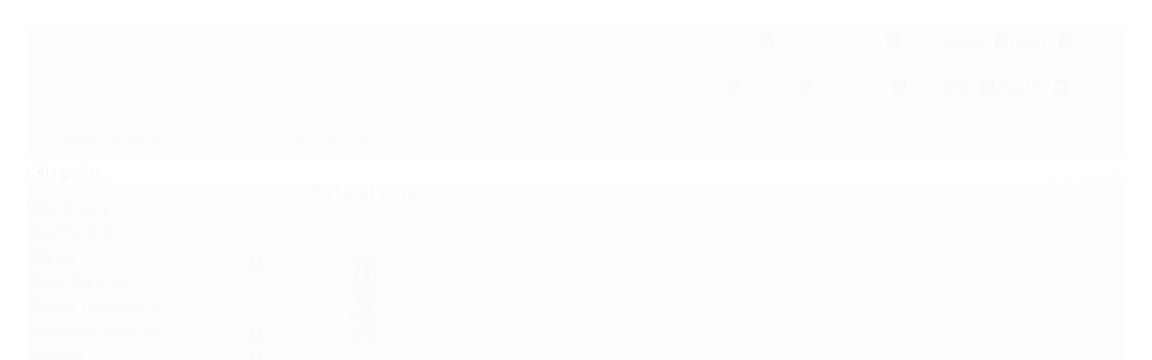

--- FILE ---
content_type: text/html; charset=utf-8
request_url: https://www.fixcom.com.br/adesivos
body_size: 24599
content:

<!DOCTYPE html>
<html lang="pt-br">
  <head>
    <meta charset="utf-8">
    <meta content='width=device-width, initial-scale=1.0, maximum-scale=2.0' name='viewport' />
    <title>
  
    Adesivos - FIXCOM | Distribuidora de Produtos para Comunicação Visual
  
</title>
    <meta http-equiv="X-UA-Compatible" content="IE=edge">
    <meta name="generator" content="Loja Integrada" />

    <link rel="dns-prefetch" href="https://cdn.awsli.com.br/">
    <link rel="preconnect" href="https://cdn.awsli.com.br/">
    <link rel="preconnect" href="https://fonts.googleapis.com">
    <link rel="preconnect" href="https://fonts.gstatic.com" crossorigin>

    
      <meta property="og:url" content="https://www.fixcom.com.br/adesivos" />
      <meta property="og:type" content="website" />
      <meta property="og:site_name" content="FIXCOM" />
      <meta property="og:locale" content="pt_BR" />
    

    
  
    <script>
      setTimeout(function() {
        if (typeof removePageLoading === 'function') {
          removePageLoading();
        };
      }, 7000);
    </script>
  



    

  

    <link rel="canonical" href="https://www.fixcom.com.br/adesivos" />
  


  <meta property="og:title" content="FIXCOM" />
  
    <meta property="og:image" content="https://cdn.awsli.com.br/2070/2070374/logo/nova-logo-jgmryfhg6y.png" />
  








  <meta name="robots" content="index, follow" />



    
      
        <link rel="shortcut icon" href="https://cdn.awsli.com.br/2070/2070374/favicon/cat-logo-led-2022-atualizado-web-09scun04uh.png" />
      
      <link rel="icon" href="https://cdn.awsli.com.br/2070/2070374/favicon/cat-logo-led-2022-atualizado-web-09scun04uh.png" sizes="192x192">
    
    

    
      <link rel="stylesheet" href="https://cdn.awsli.com.br/production/static/loja/estrutura/v1/css/all.min.css?v=b29f0c6" type="text/css">
    
    <!--[if lte IE 8]><link rel="stylesheet" href="https://cdn.awsli.com.br/production/static/loja/estrutura/v1/css/ie-fix.min.css" type="text/css"><![endif]-->
    <!--[if lte IE 9]><style type="text/css">.lateral-fulbanner { position: relative; }</style><![endif]-->

    
      <link rel="stylesheet" href="https://cdn.awsli.com.br/production/static/loja/estrutura/v1/css/tema-escuro.min.css?v=b29f0c6" type="text/css">
    

    
    
      <link href="https://fonts.googleapis.com/css2?family=Open%20Sans:wght@300;400;600;700&display=swap" rel="stylesheet">
    

    
      <link rel="stylesheet" href="https://cdn.awsli.com.br/production/static/loja/estrutura/v1/css/bootstrap-responsive.css?v=b29f0c6" type="text/css">
      <link rel="stylesheet" href="https://cdn.awsli.com.br/production/static/loja/estrutura/v1/css/style-responsive.css?v=b29f0c6">
    

    <link rel="stylesheet" href="/tema.css?v=20250623-155805">

    

    <script type="text/javascript">
      var LOJA_ID = 2070374;
      var MEDIA_URL = "https://cdn.awsli.com.br/";
      var API_URL_PUBLIC = 'https://api.awsli.com.br/';
      
        var CARRINHO_PRODS = [];
      
      var ENVIO_ESCOLHIDO = 0;
      var ENVIO_ESCOLHIDO_CODE = 0;
      var CONTRATO_INTERNACIONAL = false;
      var CONTRATO_BRAZIL = !CONTRATO_INTERNACIONAL;
      var IS_STORE_ASYNC = true;
      var IS_CLIENTE_ANONIMO = false;
    </script>

    

    <!-- Editor Visual -->
    

    <script>
      

      const isPreview = JSON.parse(sessionStorage.getItem('preview', true));
      if (isPreview) {
        const url = location.href
        location.search === '' && url + (location.search = '?preview=None')
      }
    </script>

    
      <script src="https://cdn.awsli.com.br/production/static/loja/estrutura/v1/js/all.min.js?v=b29f0c6"></script>
    
    <!-- HTML5 shim and Respond.js IE8 support of HTML5 elements and media queries -->
    <!--[if lt IE 9]>
      <script src="https://oss.maxcdn.com/html5shiv/3.7.2/html5shiv.min.js"></script>
      <script src="https://oss.maxcdn.com/respond/1.4.2/respond.min.js"></script>
    <![endif]-->

    <link rel="stylesheet" href="https://cdn.awsli.com.br/production/static/loja/estrutura/v1/css/slick.min.css" type="text/css">
    <script src="https://cdn.awsli.com.br/production/static/loja/estrutura/v1/js/slick.min.js?v=b29f0c6"></script>
    <link rel="stylesheet" href="https://cdn.awsli.com.br/production/static/css/jquery.fancybox.min.css" type="text/css" />
    <script src="https://cdn.awsli.com.br/production/static/js/jquery/jquery.fancybox.pack.min.js"></script>

    
    
  

  


    
      
        
      
        
      
        
      
        <!-- Global site tag (gtag.js) - Google Analytics -->
<script async src="https://www.googletagmanager.com/gtag/js?l=LIgtagDataLayer&id=G-N05483JRBT"></script>
<script>
  window.LIgtagDataLayer = window.LIgtagDataLayer || [];
  function LIgtag(){LIgtagDataLayer.push(arguments);}
  LIgtag('js', new Date());

  LIgtag('set', {
    'currency': 'BRL',
    'country': 'BR'
  });
  LIgtag('config', 'G-N05483JRBT');
  

  if(window.performance) {
    var timeSincePageLoad = Math.round(performance.now());
    LIgtag('event', 'timing_complete', {
      'name': 'load',
      'time': timeSincePageLoad
    });
  }

  $(document).on('li_view_home', function(_, eventID) {
    LIgtag('event', 'view_home');
  });

  $(document).on('li_select_product', function(_, eventID, data) {
    LIgtag('event', 'select_item', data);
  });

  $(document).on('li_start_contact', function(_, eventID, value) {
    LIgtag('event', 'start_contact', {
      value
    });
  });

  $(document).on('li_view_catalog', function(_, eventID) {
    LIgtag('event', 'view_catalog');
  });

  $(document).on('li_search', function(_, eventID, search_term) {
    LIgtag('event', 'search', {
      search_term
    });
  });

  $(document).on('li_filter_products', function(_, eventID, data) {
    LIgtag('event', 'filter_products', data);
  });

  $(document).on('li_sort_products', function(_, eventID, value) {
    LIgtag('event', 'sort_products', {
      value
    });
  });

  $(document).on('li_view_product', function(_, eventID, item) {
    LIgtag('event', 'view_item', {
      items: [item]
    });
  });

  $(document).on('li_select_variation', function(_, eventID, data) {
    LIgtag('event', 'select_variation', data);
  });

  $(document).on('li_calculate_shipping', function(_, eventID, data) {
    LIgtag('event', 'calculate_shipping', {
      zipcode: data.zipcode
    });
  });

  $(document).on('li_view_cart', function(_, eventID, data) {
    LIgtag('event', 'view_cart', data);
  });

  $(document).on('li_add_to_cart', function(_, eventID, data) {
    LIgtag('event', 'add_to_cart', {
      items: data.items
    });
  });

  $(document).on('li_apply_coupon', function(_, eventID, value) {
    LIgtag('event', 'apply_coupon', {
      value
    });
  });

  $(document).on('li_change_quantity', function(_, eventID, item) {
    LIgtag('event', 'change_quantity', {
      items: [item]
    });
  });

  $(document).on('li_remove_from_cart', function(_, eventID, item) {
    LIgtag('event', 'remove_from_cart', {
      items: [item]
    });
  });

  $(document).on('li_return_home', function(_, eventID) {
    LIgtag('event', 'return_home');
  });

  $(document).on('li_view_checkout', function(_, eventID, data) {
    LIgtag('event', 'begin_checkout', data);
  });

  $(document).on('li_login', function(_, eventID) {
    LIgtag('event', 'login');
  });

  $(document).on('li_change_address', function(_, eventID, value) {
    LIgtag('event', 'change_address', {
      value
    });
  });

  $(document).on('li_change_shipping', function(_, eventID, data) {
    LIgtag('event', 'add_shipping_info', data);
  });

  $(document).on('li_change_payment', function(_, eventID, data) {
    LIgtag('event', 'add_payment_info', data);
  });

  $(document).on('li_start_purchase', function(_, eventID) {
    LIgtag('event', 'start_purchase');
  });

  $(document).on('li_checkout_error', function(_, eventID, value) {
    LIgtag('event', 'checkout_error', {
      value
    });
  });

  $(document).on('li_purchase', function(_, eventID, data) {
    LIgtag('event', 'purchase', data);

    
  });
</script>
      
        
      
        <!-- Facebook Pixel Code -->
<script>
  !function(f,b,e,v,n,t,s)
  {if(f.fbq)return;n=f.fbq=function(){n.callMethod?
  n.callMethod.apply(n,arguments):n.queue.push(arguments)};
  if(!f._fbq)f._fbq=n;n.push=n;n.loaded=!0;n.version='2.0';
  n.queue=[];t=b.createElement(e);t.async=!0;
  t.src=v;s=b.getElementsByTagName(e)[0];
  s.parentNode.insertBefore(t,s)}(window, document,'script',
  'https://connect.facebook.net/en_US/fbevents.js');

  var has_meta_app = true,
    li_fb_user_data = {};

  try {
    var user_session_identifier = $.cookie('li_user_session_identifier');

    if (!user_session_identifier) {
      user_session_identifier = uuidv4();

      $.cookie('li_user_session_identifier', user_session_identifier, {
        path: '/'
      });
    };
  } catch (err) { }
  
  fbq('init', '1213110470495715', {
    country: 'br',
    external_id: user_session_identifier,
    ...li_fb_user_data
  }, {
    agent: 'li'
  });
  
  $(document).on('li_view_home', function(_, eventID) {
    fbq('track', 'PageView', {}, { eventID: eventID + '-PV' });
  
    fbq('trackCustom', 'ViewHome', {}, { eventID });
  });

  $(document).on('li_select_product', function(_, eventID, data) {
    var body = {
      content_ids: [data.item_sku],
      content_name: data.item_name
    };

    fbq('trackCustom', 'SelectItem', body, { eventID });
  });

  $(document).on('li_start_contact', function(_, eventID, value) {
    var body = {
      content_name: value
    };

    fbq('track', 'Contact', body, { eventID });
  });

  $(document).on('li_view_catalog', function(_, eventID) {
    fbq('track', 'PageView', {}, { eventID: eventID + '-PV' });
  
    fbq('trackCustom', 'ViewCatalog', {}, { eventID });
  });

  $(document).on('li_search', function(_, eventID, search_term) {
    var body = {
      search_string: search_term
    };

    fbq('track', 'Search', body, { eventID });
  });

  $(document).on('li_filter_products', function(_, eventID, data) {
    var body = {
      content_name: data.attribute_name + ':' + data.attribute_value
    };

    fbq('trackCustom', 'FilterProducts', body, { eventID });
  });

  $(document).on('li_sort_products', function(_, eventID, value) {
    var body = {
      content_name: value
    };

    fbq('trackCustom', 'SortProducts', body, { eventID });
  });

  $(document).on('li_view_product', function(_, eventID, item) {
    fbq('track', 'PageView', {}, { eventID: eventID + '-PV' });
  
    var body = {
      content_ids: [item.item_sku],
      content_category: item.item_category,
      content_name: item.item_name,
      content_type: item.item_type,
      currency: 'BRL',
      value: item.price
    };

    fbq('track', 'ViewContent', body, { eventID });
  });

  $(document).on('li_select_variation', function(_, eventID, data) {
    var body = {
      content_name: data.grid_name + ':' + data.variation_name
    };

    fbq('track', 'CustomizeProduct', body, { eventID });
  });

  $(document).on('li_calculate_shipping', function(_, eventID, data) {
    var body = {
      content_name: data.zipcode
    };

    fbq('trackCustom', 'CalculateShipping', body, { eventID });
  });

  $(document).on('li_view_buy_together', function(_, eventID, data) {
    var content_ids = $.map(data.items, function(item) {
      return item.item_sku;
    });

    var body = {
      content_ids,
      content_name: data.title
    };

    fbq('trackCustom', 'ViewBuyTogether', body, { eventID });
  });

  $(document).on('li_select_buy_together_variation', function(_, eventID, data) {
    var body = {
      content_name: data.grid_name + ':' + data.variation_name
    };

    fbq('track', 'CustomizeBuyTogetherProduct', body, { eventID });
  });

  $(document).on('li_view_cart', function(_, eventID, data) {
    fbq('track', 'PageView', {}, { eventID: eventID + '-PV' });
  
    var contents = $.map(data.items, function(item) {
      return {
        id: item.item_sku,
        quantity: item.quantity
      };
    });

    var body = {
      contents,
      content_type: 'product',
      currency: 'BRL',
      num_items: contents.length,
      value: data.value
    };

    fbq('trackCustom', 'ViewCart', body, { eventID });
  });

  $(document).on('li_add_to_cart', function(_, eventID, data) {
    var value = 0;

    var contents = $.map(data.items, function(item) {
      value += item.price * item.quantity;

      return {
        id: item.item_sku,
        quantity: item.quantity
      };
    });

    var body = {
      contents,
      content_type: 'product',
      currency: 'BRL',
      value
    };

    fbq('track', 'AddToCart', body, { eventID });
  });

  $(document).on('li_apply_coupon', function(_, eventID, value) {
    var body = {
      content_name: value
    };

    fbq('trackCustom', 'ApplyCoupon', body, { eventID });
  });

  $(document).on('li_change_quantity', function(_, eventID, item) {
    var body = {
      contents: [
        {
          id: item.item_id,
          quantity: item.quantity
        }
      ]
    };

    fbq('trackCustom', 'ChangeQuantity', body, { eventID });
  });

  $(document).on('li_remove_from_cart', function(_, eventID, item) {
    var body = {
      content_ids: [item.item_id]
    };

    fbq('trackCustom', 'RemoveFromCart', body, { eventID });
  });

  $(document).on('li_return_home', function(_, eventID) {
    fbq('trackCustom', 'ReturnHome', {}, { eventID });
  });

  $(document).on('li_view_checkout', function(_, eventID, data) {
    fbq('track', 'PageView', {}, { eventID: eventID + '-PV' });
  
    var contents = $.map(data.items, function(item) {
      return {
        id: item.item_sku,
        quantity: item.quantity
      };
    });

    var body = {
      contents,
      content_type: 'product',
      currency: 'BRL',
      num_items: contents.length,
      value: data.value
    };

    fbq('track', 'InitiateCheckout', body, { eventID });
  });

  $(document).on('li_login', function(_, eventID) {
    fbq('track', 'PageView', {}, { eventID: eventID + '-PV' });

    fbq('trackCustom', 'Login', {}, { eventID });
  });

  $(document).on('li_change_address', function(_, eventID, value) {
    var body = {
      content_name: value
    };

    fbq('trackCustom', 'ChangeAddress', body, { eventID });
  });

  $(document).on('li_change_shipping', function(_, eventID, data) {
    var contents = $.map(data.items, function(item) {
      return {
        id: item.item_sku,
        quantity: item.quantity
      };
    });

    var body = {
      contents,
      content_name: data.shipping_tier
    };

    fbq('trackCustom', 'AddShippingInfo', body, { eventID });
  });

  $(document).on('li_change_payment', function(_, eventID, data) {
    var contents = $.map(data.items, function(item) {
      return {
        id: item.item_sku,
        quantity: item.quantity
      };
    });

    var body = {
      contents,
      content_name: data.payment_type
    };

    fbq('track', 'AddPaymentInfo', body, { eventID });
  });

  $(document).on('li_start_purchase', function(_, eventID) {
    fbq('trackCustom', 'StartPurchase', {}, { eventID });
  });

  $(document).on('li_checkout_error', function(_, eventID, value) {
    var body = {
      content_name: value
    };

    fbq('trackCustom', 'CheckoutError', body, { eventID });
  });

  $(document).on('li_purchase', function(_, eventID, data) {
    var contents = $.map(data.items, function(item) {
      return {
        id: item.item_sku,
        quantity: item.quantity
      };
    });

    var body = {
      contents,
      content_type: 'product',
      currency: 'BRL',
      num_items: contents.length,
      value: data.total_value,
      order_id: data.transaction_id
    };

    fbq('track', 'Purchase', body, { eventID });
  });
  
  $(document).on('li_view_page', function(_, eventID) {
    fbq('track', 'PageView', {}, { eventID: eventID + '-PV' });
  });

  $(document).on('li_view_purchase', function(_, eventID) {
    fbq('track', 'PageView', {}, { eventID: eventID + '-PV' });
  });

  $(document).on('li_view_wishlist', function(_, eventID) {
    fbq('track', 'PageView', {}, { eventID: eventID + '-PV' });
  });

  $(document).on('li_view_orders', function(_, eventID) {
    fbq('track', 'PageView', {}, { eventID: eventID + '-PV' });
  });

  $(document).on('li_view_account', function(_, eventID) {
    fbq('track', 'PageView', {}, { eventID: eventID + '-PV' });
  });

  $(document).on('li_view_others', function(_, eventID) {
    fbq('track', 'PageView', {}, { eventID: eventID + '-PV' });
  });
</script>
<noscript>
  <img height="1" width="1" style="display:none" 
       src="https://www.facebook.com/tr?id=1213110470495715&ev=PageView&noscript=1"/>
</noscript>
<!-- End Facebook Pixel Code -->
      
        
      
        
      
    

    
<script>
  var url = '/_events/api/setEvent';

  var sendMetrics = function(event, user = {}) {
    var unique_identifier = uuidv4();

    try {
      var data = {
        request: {
          id: unique_identifier,
          environment: 'production'
        },
        store: {
          id: 2070374,
          name: 'FIXCOM',
          test_account: false,
          has_meta_app: window.has_meta_app ?? false,
          li_search: true
        },
        device: {
          is_mobile: /Mobi/.test(window.navigator.userAgent),
          user_agent: window.navigator.userAgent,
          ip: '###device_ip###'
        },
        page: {
          host: window.location.hostname,
          path: window.location.pathname,
          search: window.location.search,
          type: 'category',
          title: document.title,
          referrer: document.referrer
        },
        timestamp: '###server_timestamp###',
        user_timestamp: new Date().toISOString(),
        event,
        origin: 'store'
      };

      if (window.performance) {
        var [timing] = window.performance.getEntriesByType('navigation');

        data['time'] = {
          server_response: Math.round(timing.responseStart - timing.requestStart)
        };
      }

      var _user = {},
          user_email_cookie = $.cookie('user_email'),
          user_data_cookie = $.cookie('LI-UserData');

      if (user_email_cookie) {
        var user_email = decodeURIComponent(user_email_cookie);

        _user['email'] = user_email;
      }

      if (user_data_cookie) {
        var user_data = JSON.parse(user_data_cookie);

        _user['logged'] = user_data.logged;
        _user['id'] = user_data.id ?? undefined;
      }

      $.each(user, function(key, value) {
        _user[key] = value;
      });

      if (!$.isEmptyObject(_user)) {
        data['user'] = _user;
      }

      try {
        var session_identifier = $.cookie('li_session_identifier');

        if (!session_identifier) {
          session_identifier = uuidv4();
        };

        var expiration_date = new Date();

        expiration_date.setTime(expiration_date.getTime() + (30 * 60 * 1000)); // 30 minutos

        $.cookie('li_session_identifier', session_identifier, {
          expires: expiration_date,
          path: '/'
        });

        data['session'] = {
          id: session_identifier
        };
      } catch (err) { }

      try {
        var user_session_identifier = $.cookie('li_user_session_identifier');

        if (!user_session_identifier) {
          user_session_identifier = uuidv4();

          $.cookie('li_user_session_identifier', user_session_identifier, {
            path: '/'
          });
        };

        data['user_session'] = {
          id: user_session_identifier
        };
      } catch (err) { }

      var _cookies = {},
          fbc = $.cookie('_fbc'),
          fbp = $.cookie('_fbp');

      if (fbc) {
        _cookies['fbc'] = fbc;
      }

      if (fbp) {
        _cookies['fbp'] = fbp;
      }

      if (!$.isEmptyObject(_cookies)) {
        data['session']['cookies'] = _cookies;
      }

      try {
        var ab_test_cookie = $.cookie('li_ab_test_running');

        if (ab_test_cookie) {
          var ab_test = JSON.parse(atob(ab_test_cookie));

          if (ab_test.length) {
            data['store']['ab_test'] = ab_test;
          }
        }
      } catch (err) { }

      var _utm = {};

      $.each(sessionStorage, function(key, value) {
        if (key.startsWith('utm_')) {
          var name = key.split('_')[1];

          _utm[name] = value;
        }
      });

      if (!$.isEmptyObject(_utm)) {
        data['session']['utm'] = _utm;
      }

      var controller = new AbortController();

      setTimeout(function() {
        controller.abort();
      }, 5000);

      fetch(url, {
        keepalive: true,
        method: 'POST',
        headers: {
          'Content-Type': 'application/json'
        },
        body: JSON.stringify({ data }),
        signal: controller.signal
      });
    } catch (err) { }

    return unique_identifier;
  }
</script>

    
<script>
  (function() {
    var initABTestHandler = function() {
      try {
        if ($.cookie('li_ab_test_running')) {
          return
        };
        var running_tests = [];

        
        
        
        

        var running_tests_to_cookie = JSON.stringify(running_tests);
        running_tests_to_cookie = btoa(running_tests_to_cookie);
        $.cookie('li_ab_test_running', running_tests_to_cookie, {
          path: '/'
        });

        
        if (running_tests.length > 0) {
          setTimeout(function() {
            $.ajax({
              url: "/conta/status"
            });
          }, 500);
        };

      } catch (err) { }
    }
    setTimeout(initABTestHandler, 500);
  }());
</script>

    
<script>
  $(function() {
    // Clicar em um produto
    $('.listagem-item').click(function() {
      var row, column;

      var $list = $(this).closest('[data-produtos-linha]'),
          index = $(this).closest('li').index();

      if($list.find('.listagem-linha').length === 1) {
        var productsPerRow = $list.data('produtos-linha');

        row = Math.floor(index / productsPerRow) + 1;
        column = (index % productsPerRow) + 1;
      } else {
        row = $(this).closest('.listagem-linha').index() + 1;
        column = index + 1;
      }

      var body = {
        item_id: $(this).attr('data-id'),
        item_sku: $(this).find('.produto-sku').text(),
        item_name: $(this).find('.nome-produto').text().trim(),
        item_row: row,
        item_column: column
      };

      var eventID = sendMetrics({
        type: 'event',
        name: 'select_product',
        data: body
      });

      $(document).trigger('li_select_product', [eventID, body]);
    });

    // Clicar no "Fale Conosco"
    $('#modalContato').on('show', function() {
      var value = 'Fale Conosco';

      var eventID = sendMetrics({
        type: 'event',
        name: 'start_contact',
        data: { text: value }
      });

      $(document).trigger('li_start_contact', [eventID, value]);
    });

    // Clicar no WhatsApp
    $('.li-whatsapp a').click(function() {
      var value = 'WhatsApp';

      var eventID = sendMetrics({
        type: 'event',
        name: 'start_contact',
        data: { text: value }
      });

      $(document).trigger('li_start_contact', [eventID, value]);
    });

    
      // Visualizar a catálogo
      var eventID = sendMetrics({
        type: 'pageview',
        name: 'view_catalog'
      });

      $(document).trigger('li_view_catalog', [eventID]);

      var params = new URLSearchParams(window.location.search),
          oldParams = document.referrer ? new URL(document.referrer).searchParams : new URLSearchParams();

      // Filtrar produtos
      if(params.has('fq')) {
        var value = params.get('fq');

        if(value !== oldParams.get('fq')) {
          var attribute = value.split(':'),
              body = {
                attribute_name: attribute[0],
                attribute_value: attribute[1]
              };

          var eventID = sendMetrics({
            type: 'event',
            name: 'filter_products',
            data: body
          });

          $(document).trigger('li_filter_products', [eventID, body]);
        }
      }

      // Ordenar produtos
      if(params.has('sort')) {
        var value = params.get('sort');

        if(value !== oldParams.get('sort')) {
          var eventID = sendMetrics({
            type: 'event',
            name: 'sort_products',
            data: { text: value }
          });

          $(document).trigger('li_sort_products', [eventID, value]);
        }
      }

      // Alterar página
      if(params.has('pagina')) {
        var previous_page = oldParams.has('pagina') ? parseInt(oldParams.get('pagina')) : 1,
            next_page = parseInt(params.get('pagina'));

        if(next_page !== previous_page) {
          var body = {
            previous_page,
            next_page
          };

          var eventID = sendMetrics({
            type: 'event',
            name: 'change_page',
            data: body
          });

          $(document).trigger('li_change_page', [eventID, body]);
        }
      }

      
    
  });
</script>


    
	<!-- lojaintegrada-google-shopping -->
  
      <meta name="google-site-verification" content="5QsdGSwSBJjxgCY_fQM0w3LlWZjwXuKgmjQ3fIIBbe8" />
  


    
      
        <link href="//cdn.awsli.com.br/temasv2/4391/__theme_custom.css?v=1753453059" rel="stylesheet" type="text/css">
<script src="//cdn.awsli.com.br/temasv2/4391/__theme_custom.js?v=1753453059"></script>
      
    

    

    

    
  <link rel="manifest" href="/manifest.json" />




  </head>
  <body class="pagina-categoria categoria-20486974 tema-transparente  ">
    <div id="fb-root"></div>
    
  
    <div id="full-page-loading">
      <div class="conteiner" style="height: 100%;">
        <div class="loading-placeholder-content">
          <div class="loading-placeholder-effect loading-placeholder-header"></div>
          <div class="loading-placeholder-effect loading-placeholder-body"></div>
        </div>
      </div>
      <script>
        var is_full_page_loading = true;
        function removePageLoading() {
          if (is_full_page_loading) {
            try {
              $('#full-page-loading').remove();
            } catch(e) {}
            try {
              var div_loading = document.getElementById('full-page-loading');
              if (div_loading) {
                div_loading.remove();
              };
            } catch(e) {}
            is_full_page_loading = false;
          };
        };
        $(function() {
          setTimeout(function() {
            removePageLoading();
          }, 1);
        });
      </script>
      <style>
        #full-page-loading { position: fixed; z-index: 9999999; margin: auto; top: 0; left: 0; bottom: 0; right: 0; }
        #full-page-loading:before { content: ''; display: block; position: fixed; top: 0; left: 0; width: 100%; height: 100%; background: rgba(255, 255, 255, .98); background: radial-gradient(rgba(255, 255, 255, .99), rgba(255, 255, 255, .98)); }
        .loading-placeholder-content { height: 100%; display: flex; flex-direction: column; position: relative; z-index: 1; }
        .loading-placeholder-effect { background-color: #F9F9F9; border-radius: 5px; width: 100%; animation: pulse-loading 1.5s cubic-bezier(0.4, 0, 0.6, 1) infinite; }
        .loading-placeholder-content .loading-placeholder-body { flex-grow: 1; margin-bottom: 30px; }
        .loading-placeholder-content .loading-placeholder-header { height: 20%; min-height: 100px; max-height: 200px; margin: 30px 0; }
        @keyframes pulse-loading{50%{opacity:.3}}
      </style>
    </div>
  



    
      
        




<div class="barra-inicial fundo-secundario">
  <div class="conteiner">
    <div class="row-fluid">
      <div class="lista-redes span3 hidden-phone">
        
          <ul>
            
            
            
            
              <li>
                <a href="https://youtube.com.br/@fixcombr" target="_blank" aria-label="Siga nos no Youtube"><i class="icon-youtube"></i></a>
              </li>
            
            
              <li>
                <a href="https://instagram.com/fixcombr" target="_blank" aria-label="Siga nos no Instagram"><i class="icon-instagram"></i></a>
              </li>
            
            
            
          </ul>
        
      </div>
      <div class="canais-contato span9">
        <ul>
          <li class="hidden-phone">
            <a href="#modalContato" data-toggle="modal" data-target="#modalContato">
              <i class="icon-comment"></i>
              Fale Conosco
            </a>
          </li>
          
            <li>
              <span>
                <i class="icon-phone"></i>Telefone: (45) 3306-0318
              </span>
            </li>
          
          
          
        </ul>
      </div>
    </div>
  </div>
</div>

      
    

    <div class="conteiner-principal">
      
        
          
<div id="cabecalho">

  <div class="atalhos-mobile visible-phone fundo-secundario borda-principal">
    <ul>

      <li><a href="https://www.fixcom.com.br/" class="icon-home"> </a></li>
      
      <li class="fundo-principal"><a href="https://www.fixcom.com.br/carrinho/index" class="icon-shopping-cart"> </a></li>
      
      
        <li class="menu-user-logged" style="display: none;"><a href="https://www.fixcom.com.br/conta/logout" class="icon-signout menu-user-logout"> </a></li>
      
      
      <li><a href="https://www.fixcom.com.br/conta/index" class="icon-user"> </a></li>
      
      <li class="vazia"><span>&nbsp;</span></li>

    </ul>
  </div>

  <div class="conteiner">
    <div class="row-fluid">
      <div class="span3">
        <h2 class="logo cor-secundaria">
          <a href="https://www.fixcom.com.br/" title="FIXCOM">
            
            <img src="https://cdn.awsli.com.br/400x300/2070/2070374/logo/nova-logo-jgmryfhg6y.png" alt="FIXCOM" />
            
          </a>
        </h2>


      </div>

      <div class="conteudo-topo span9">
        <div class="superior row-fluid hidden-phone">
          <div class="span8">
            
              
                <div class="btn-group menu-user-logged" style="display: none;">
                  <a href="https://www.fixcom.com.br/conta/index" class="botao secundario pequeno dropdown-toggle" data-toggle="dropdown">
                    Olá, <span class="menu-user-name"></span>
                    <span class="icon-chevron-down"></span>
                  </a>
                  <ul class="dropdown-menu">
                    <li>
                      <a href="https://www.fixcom.com.br/conta/index" title="Minha conta">Minha conta</a>
                    </li>
                    
                      <li>
                        <a href="https://www.fixcom.com.br/conta/pedido/listar" title="Minha conta">Meus pedidos</a>
                      </li>
                    
                    <li>
                      <a href="https://www.fixcom.com.br/conta/favorito/listar" title="Meus favoritos">Meus favoritos</a>
                    </li>
                    <li>
                      <a href="https://www.fixcom.com.br/conta/logout" title="Sair" class="menu-user-logout">Sair</a>
                    </li>
                  </ul>
                </div>
              
              
                <a href="https://www.fixcom.com.br/conta/login" class="bem-vindo cor-secundaria menu-user-welcome">
                  Bem-vindo, <span class="cor-principal">identifique-se</span> para fazer pedidos
                </a>
              
            
          </div>
          <div class="span4">
            <ul class="acoes-conta borda-alpha">
              
                <li>
                  <i class="icon-list fundo-principal"></i>
                  <a href="https://www.fixcom.com.br/conta/pedido/listar" class="cor-secundaria">Meus Pedidos</a>
                </li>
              
              
                <li>
                  <i class="icon-user fundo-principal"></i>
                  <a href="https://www.fixcom.com.br/conta/index" class="cor-secundaria">Minha Conta</a>
                </li>
              
            </ul>
          </div>
        </div>

        <div class="inferior row-fluid ">
          <div class="span8 busca-mobile">
            <a href="javascript:;" class="atalho-menu visible-phone icon-th botao principal"> </a>

            <div class="busca borda-alpha">
              <form id="form-buscar" action="/buscar" method="get">
                <input id="auto-complete" type="text" name="q" placeholder="Digite o que você procura" value="" autocomplete="off" maxlength="255" />
                <button class="botao botao-busca icon-search fundo-secundario" aria-label="Buscar"></button>
              </form>
            </div>

          </div>

          
            <div class="span4 hidden-phone">
              

  <div class="carrinho vazio">
    
      <a href="https://www.fixcom.com.br/carrinho/index">
        <i class="icon-shopping-cart fundo-principal"></i>
        <strong class="qtd-carrinho titulo cor-secundaria" style="display: none;">0</strong>
        <span style="display: none;">
          
            <b class="titulo cor-secundaria"><span>Meu Carrinho</span></b>
          
          <span class="cor-secundaria">Produtos adicionados</span>
        </span>
        
          <span class="titulo cor-secundaria vazio-text">Carrinho vazio</span>
        
      </a>
    
    <div class="carrinho-interno-ajax"></div>
  </div>
  
<div class="minicart-placeholder" style="display: none;">
  <div class="carrinho-interno borda-principal">
    <ul>
      <li class="minicart-item-modelo">
        
          <div class="preco-produto com-promocao destaque-parcela ">
            <div>
              <s class="preco-venda">
                R$ --PRODUTO_PRECO_DE--
              </s>
              <strong class="preco-promocional cor-principal">
                R$ --PRODUTO_PRECO_POR--
              </strong>
            </div>
          </div>
        
        <a data-href="--PRODUTO_URL--" class="imagem-produto">
          <img data-src="https://cdn.awsli.com.br/64x64/--PRODUTO_IMAGEM--" alt="--PRODUTO_NOME--" />
        </a>
        <a data-href="--PRODUTO_URL--" class="nome-produto cor-secundaria">
          --PRODUTO_NOME--
        </a>
        <div class="produto-sku hide">--PRODUTO_SKU--</div>
      </li>
    </ul>
    <div class="carrinho-rodape">
      <span class="carrinho-info">
        
          <i>--CARRINHO_QUANTIDADE-- produto no carrinho</i>
        
        
          
            <span class="carrino-total">
              Total: <strong class="titulo cor-principal">R$ --CARRINHO_TOTAL_ITENS--</strong>
            </span>
          
        
      </span>
      <a href="https://www.fixcom.com.br/carrinho/index" class="botao principal">
        
          <i class="icon-shopping-cart"></i>Ir para o carrinho
        
      </a>
    </div>
  </div>
</div>



            </div>
          
        </div>

      </div>
    </div>
    


  
    
      
<div class="menu superior">
  <ul class="nivel-um">
    


    

  


    
      <li class="categoria-id-20477582 com-filho borda-principal">
        <a href="https://www.fixcom.com.br/pdv" title="Ponto de Venda">
          <strong class="titulo cor-secundaria">Ponto de Venda</strong>
          
            <i class="icon-chevron-down fundo-secundario"></i>
          
        </a>
        
          <ul class="nivel-dois borda-alpha">
            

  <li class="categoria-id-20483777 ">
    <a href="https://www.fixcom.com.br/balcao-expositor" title="Balcão Expositor">
      
      Balcão Expositor
    </a>
    
  </li>

  <li class="categoria-id-23477434 ">
    <a href="https://www.fixcom.com.br/cavalete-23477434" title="Cavalete">
      
      Cavalete
    </a>
    
  </li>

  <li class="categoria-id-23754807 ">
    <a href="https://www.fixcom.com.br/mochila-banner" title="Mochila Banner">
      
      Mochila Banner
    </a>
    
  </li>

  <li class="categoria-id-23495074 ">
    <a href="https://www.fixcom.com.br/organizador-de-fila-23495074" title="Organizador de Fila">
      
      Organizador de Fila
    </a>
    
  </li>

  <li class="categoria-id-20473895 com-filho">
    <a href="https://www.fixcom.com.br/roll-up" title="Porta Banner Roll-Up">
      
        <i class="icon-chevron-right fundo-secundario"></i>
      
      Porta Banner Roll-Up
    </a>
    
      <ul class="nivel-tres">
        
          

  <li class="categoria-id-20483639 ">
    <a href="https://www.fixcom.com.br/100x200cm" title="100x200cm">
      
      100x200cm
    </a>
    
  </li>

  <li class="categoria-id-20483643 ">
    <a href="https://www.fixcom.com.br/120x200cm" title="120x200cm">
      
      120x200cm
    </a>
    
  </li>

  <li class="categoria-id-20483638 ">
    <a href="https://www.fixcom.com.br/80x200cm" title="80x200cm">
      
      80x200cm
    </a>
    
  </li>

  <li class="categoria-id-23517855 ">
    <a href="https://www.fixcom.com.br/80x200cm-black" title="80x200cm - Black">
      
      80x200cm - Black
    </a>
    
  </li>

  <li class="categoria-id-23517869 ">
    <a href="https://www.fixcom.com.br/roll-up-80x200cm-iron" title="80x200cm - Iron">
      
      80x200cm - Iron
    </a>
    
  </li>

  <li class="categoria-id-21244686 ">
    <a href="https://www.fixcom.com.br/85x200" title="85x200cm - Prime">
      
      85x200cm - Prime
    </a>
    
  </li>


        
      </ul>
    
  </li>

  <li class="categoria-id-20486962 com-filho">
    <a href="https://www.fixcom.com.br/porta-banner-tripe" title="Porta Banner Tripé">
      
        <i class="icon-chevron-right fundo-secundario"></i>
      
      Porta Banner Tripé
    </a>
    
      <ul class="nivel-tres">
        
          

  <li class="categoria-id-23357528 ">
    <a href="https://www.fixcom.com.br/aluminio" title="Alumínio">
      
      Alumínio
    </a>
    
  </li>

  <li class="categoria-id-23357527 ">
    <a href="https://www.fixcom.com.br/com-garras" title="Com Garras">
      
      Com Garras
    </a>
    
  </li>


        
      </ul>
    
  </li>

  <li class="categoria-id-20486967 com-filho">
    <a href="https://www.fixcom.com.br/porta-banner-x" title="Porta Banner X">
      
        <i class="icon-chevron-right fundo-secundario"></i>
      
      Porta Banner X
    </a>
    
      <ul class="nivel-tres">
        
          

  <li class="categoria-id-23357529 ">
    <a href="https://www.fixcom.com.br/60x160cm" title="60x160cm">
      
      60x160cm
    </a>
    
  </li>


        
      </ul>
    
  </li>

  <li class="categoria-id-20486964 ">
    <a href="https://www.fixcom.com.br/porta-folder-display" title="Porta Folder Display">
      
      Porta Folder Display
    </a>
    
  </li>

  <li class="categoria-id-23496388 com-filho">
    <a href="https://www.fixcom.com.br/porta-folha-pedestal-23496388" title="Porta Folha Pedestal">
      
        <i class="icon-chevron-right fundo-secundario"></i>
      
      Porta Folha Pedestal
    </a>
    
      <ul class="nivel-tres">
        
          

  <li class="categoria-id-23529725 ">
    <a href="https://www.fixcom.com.br/a4" title="A4">
      
      A4
    </a>
    
  </li>


        
      </ul>
    
  </li>

  <li class="categoria-id-23529669 com-filho">
    <a href="https://www.fixcom.com.br/pedestal-porta-preco" title="Porta Preço Pedestal">
      
        <i class="icon-chevron-right fundo-secundario"></i>
      
      Porta Preço Pedestal
    </a>
    
      <ul class="nivel-tres">
        
          

  <li class="categoria-id-23529726 ">
    <a href="https://www.fixcom.com.br/a4-23529726" title="A4">
      
      A4
    </a>
    
  </li>


        
      </ul>
    
  </li>

  <li class="categoria-id-22983759 ">
    <a href="https://www.fixcom.com.br/totem" title="Totem">
      
      Totem
    </a>
    
  </li>


          </ul>
        
      </li>
    
      <li class="categoria-id-20483757 com-filho borda-principal">
        <a href="https://www.fixcom.com.br/envelopamento" title="Envelopamento">
          <strong class="titulo cor-secundaria">Envelopamento</strong>
          
            <i class="icon-chevron-down fundo-secundario"></i>
          
        </a>
        
          <ul class="nivel-dois borda-alpha">
            

  <li class="categoria-id-20485485 com-filho">
    <a href="https://www.fixcom.com.br/espatulas" title="Espátulas">
      
        <i class="icon-chevron-right fundo-secundario"></i>
      
      Espátulas
    </a>
    
      <ul class="nivel-tres">
        
          

  <li class="categoria-id-23954802 ">
    <a href="https://www.fixcom.com.br/banana-buffer" title="Banana Buffer">
      
      Banana Buffer
    </a>
    
  </li>

  <li class="categoria-id-23954805 ">
    <a href="https://www.fixcom.com.br/linha-profissional" title="Linha Profissional">
      
      Linha Profissional
    </a>
    
  </li>


        
      </ul>
    
  </li>

  <li class="categoria-id-20485480 com-filho">
    <a href="https://www.fixcom.com.br/estiletes" title="Estiletes">
      
        <i class="icon-chevron-right fundo-secundario"></i>
      
      Estiletes
    </a>
    
      <ul class="nivel-tres">
        
          

  <li class="categoria-id-20540198 ">
    <a href="https://www.fixcom.com.br/18mm-largo" title="18mm - Largo">
      
      18mm - Largo
    </a>
    
  </li>

  <li class="categoria-id-20540197 ">
    <a href="https://www.fixcom.com.br/30-graus" title="9mm - 30 Graus">
      
      9mm - 30 Graus
    </a>
    
  </li>

  <li class="categoria-id-20540184 ">
    <a href="https://www.fixcom.com.br/9mm" title="9mm - Estreito">
      
      9mm - Estreito
    </a>
    
  </li>

  <li class="categoria-id-20540221 ">
    <a href="https://www.fixcom.com.br/acm-" title="Corte ACM">
      
      Corte ACM
    </a>
    
  </li>

  <li class="categoria-id-20540242 ">
    <a href="https://www.fixcom.com.br/corte-acrilico" title="Corte Acrílico">
      
      Corte Acrílico
    </a>
    
  </li>


        
      </ul>
    
  </li>

  <li class="categoria-id-20495356 ">
    <a href="https://www.fixcom.com.br/kits" title="Kits">
      
      Kits
    </a>
    
  </li>

  <li class="categoria-id-20485474 com-filho">
    <a href="https://www.fixcom.com.br/laminas" title="Lâminas">
      
        <i class="icon-chevron-right fundo-secundario"></i>
      
      Lâminas
    </a>
    
      <ul class="nivel-tres">
        
          

  <li class="categoria-id-23357096 ">
    <a href="https://www.fixcom.com.br/18mm" title="18mm">
      
      18mm
    </a>
    
  </li>

  <li class="categoria-id-23357086 ">
    <a href="https://www.fixcom.com.br/9mm-" title="9mm">
      
      9mm
    </a>
    
  </li>

  <li class="categoria-id-23357140 ">
    <a href="https://www.fixcom.com.br/raspador" title="Raspador">
      
      Raspador
    </a>
    
  </li>


        
      </ul>
    
  </li>

  <li class="categoria-id-23359374 ">
    <a href="https://www.fixcom.com.br/linha-de-corte" title="Linha de Corte">
      
      Linha de Corte
    </a>
    
  </li>

  <li class="categoria-id-20494973 ">
    <a href="https://www.fixcom.com.br/luvas" title="Luvas">
      
      Luvas
    </a>
    
  </li>

  <li class="categoria-id-23349481 ">
    <a href="https://www.fixcom.com.br/pinca-23349481" title="Pinça">
      
      Pinça
    </a>
    
  </li>

  <li class="categoria-id-20486529 com-filho">
    <a href="https://www.fixcom.com.br/preparacao" title="Preparação">
      
        <i class="icon-chevron-right fundo-secundario"></i>
      
      Preparação
    </a>
    
      <ul class="nivel-tres">
        
          

  <li class="categoria-id-20543542 ">
    <a href="https://www.fixcom.com.br/limpeza-" title="Limpeza">
      
      Limpeza
    </a>
    
  </li>

  <li class="categoria-id-20485568 ">
    <a href="https://www.fixcom.com.br/tira-grude" title="Tira Grude">
      
      Tira Grude
    </a>
    
  </li>


        
      </ul>
    
  </li>

  <li class="categoria-id-20485709 ">
    <a href="https://www.fixcom.com.br/pulverizador" title="Pulverizador">
      
      Pulverizador
    </a>
    
  </li>

  <li class="categoria-id-20483758 ">
    <a href="https://www.fixcom.com.br/raspadores" title="Raspador Ratinho">
      
      Raspador Ratinho
    </a>
    
  </li>

  <li class="categoria-id-23349393 ">
    <a href="https://www.fixcom.com.br/rolinho-aplicador-23349393" title="Rolinho Aplicador">
      
      Rolinho Aplicador
    </a>
    
  </li>

  <li class="categoria-id-20485711 ">
    <a href="https://www.fixcom.com.br/soprador-termico" title="Soprador Térmico">
      
      Soprador Térmico
    </a>
    
  </li>


          </ul>
        
      </li>
    
      <li class="categoria-id-20483836 com-filho borda-principal">
        <a href="https://www.fixcom.com.br/vinil-adesivo" title="Vinil Adesivo">
          <strong class="titulo cor-secundaria">Vinil Adesivo</strong>
          
            <i class="icon-chevron-down fundo-secundario"></i>
          
        </a>
        
          <ul class="nivel-dois borda-alpha">
            

  <li class="categoria-id-20485621 com-filho">
    <a href="https://www.fixcom.com.br/impressao-digital" title="Impressão Digital">
      
        <i class="icon-chevron-right fundo-secundario"></i>
      
      Impressão Digital
    </a>
    
      <ul class="nivel-tres">
        
          

  <li class="categoria-id-20485634 ">
    <a href="https://www.fixcom.com.br/anti-bolhas" title="Anti Bolhas">
      
      Anti Bolhas
    </a>
    
  </li>

  <li class="categoria-id-20491150 ">
    <a href="https://www.fixcom.com.br/automotivo" title="Automotivo">
      
      Automotivo
    </a>
    
  </li>

  <li class="categoria-id-20485630 ">
    <a href="https://www.fixcom.com.br/blackout" title="Blackout">
      
      Blackout
    </a>
    
  </li>

  <li class="categoria-id-21937561 ">
    <a href="https://www.fixcom.com.br/perfurado" title="Perfurado">
      
      Perfurado
    </a>
    
  </li>

  <li class="categoria-id-20485639 ">
    <a href="https://www.fixcom.com.br/premium" title="Premium">
      
      Premium
    </a>
    
  </li>

  <li class="categoria-id-20485625 ">
    <a href="https://www.fixcom.com.br/promocional" title="Promocional">
      
      Promocional
    </a>
    
  </li>


        
      </ul>
    
  </li>

  <li class="categoria-id-20486628 com-filho">
    <a href="https://www.fixcom.com.br/laminacao" title="Laminação">
      
        <i class="icon-chevron-right fundo-secundario"></i>
      
      Laminação
    </a>
    
      <ul class="nivel-tres">
        
          

  <li class="categoria-id-21937913 ">
    <a href="https://www.fixcom.com.br/brilhante-" title="Brilhante">
      
      Brilhante
    </a>
    
  </li>

  <li class="categoria-id-21937925 ">
    <a href="https://www.fixcom.com.br/fosco-jateado" title="Fosco Jateado">
      
      Fosco Jateado
    </a>
    
  </li>


        
      </ul>
    
  </li>

  <li class="categoria-id-20491129 com-filho">
    <a href="https://www.fixcom.com.br/linha-alltak" title="Linha ALLTAK">
      
        <i class="icon-chevron-right fundo-secundario"></i>
      
      Linha ALLTAK
    </a>
    
      <ul class="nivel-tres">
        
          

  <li class="categoria-id-20494971 ">
    <a href="https://www.fixcom.com.br/color" title="Color">
      
      Color
    </a>
    
  </li>

  <li class="categoria-id-20494972 ">
    <a href="https://www.fixcom.com.br/premium-" title="Premium">
      
      Premium
    </a>
    
  </li>

  <li class="categoria-id-23088318 ">
    <a href="https://www.fixcom.com.br/ultra" title="Ultra">
      
      Ultra
    </a>
    
  </li>


        
      </ul>
    
  </li>

  <li class="categoria-id-20491135 com-filho">
    <a href="https://www.fixcom.com.br/linha-imprimax" title="Linha Imprimax">
      
        <i class="icon-chevron-right fundo-secundario"></i>
      
      Linha Imprimax
    </a>
    
      <ul class="nivel-tres">
        
          

  <li class="categoria-id-23088341 ">
    <a href="https://www.fixcom.com.br/gold-max" title="Gold Max">
      
      Gold Max
    </a>
    
  </li>


        
      </ul>
    
  </li>


          </ul>
        
      </li>
    
      <li class="categoria-id-23285297 com-filho borda-principal">
        <a href="https://www.fixcom.com.br/lonas" title="Lonas">
          <strong class="titulo cor-secundaria">Lonas</strong>
          
            <i class="icon-chevron-down fundo-secundario"></i>
          
        </a>
        
          <ul class="nivel-dois borda-alpha">
            

  <li class="categoria-id-23357150 ">
    <a href="https://www.fixcom.com.br/backlight" title="BackLight">
      
      BackLight
    </a>
    
  </li>

  <li class="categoria-id-23357148 com-filho">
    <a href="https://www.fixcom.com.br/frontlight" title="FrontLight">
      
        <i class="icon-chevron-right fundo-secundario"></i>
      
      FrontLight
    </a>
    
      <ul class="nivel-tres">
        
          

  <li class="categoria-id-23335611 ">
    <a href="https://www.fixcom.com.br/frontlight-280g-1000x1000" title="280g - 1000x1000">
      
      280g - 1000x1000
    </a>
    
  </li>

  <li class="categoria-id-23335622 ">
    <a href="https://www.fixcom.com.br/bannerfix-280g-200x300" title="280g - 200x300">
      
      280g - 200x300
    </a>
    
  </li>

  <li class="categoria-id-23335608 ">
    <a href="https://www.fixcom.com.br/frontlight-440g-300x500" title="440g - 300x500">
      
      440g - 300x500
    </a>
    
  </li>


        
      </ul>
    
  </li>


          </ul>
        
      </li>
    
      <li class="categoria-id-20483732 com-filho borda-principal">
        <a href="https://www.fixcom.com.br/montagem" title="Montagem">
          <strong class="titulo cor-secundaria">Montagem</strong>
          
            <i class="icon-chevron-down fundo-secundario"></i>
          
        </a>
        
          <ul class="nivel-dois borda-alpha">
            

  <li class="categoria-id-20485719 com-filho">
    <a href="https://www.fixcom.com.br/abracadeiras" title="Abraçadeiras">
      
        <i class="icon-chevron-right fundo-secundario"></i>
      
      Abraçadeiras
    </a>
    
      <ul class="nivel-tres">
        
          

  <li class="categoria-id-21938142 ">
    <a href="https://www.fixcom.com.br/200x48mm" title="200x4,8mm">
      
      200x4,8mm
    </a>
    
  </li>

  <li class="categoria-id-21938159 ">
    <a href="https://www.fixcom.com.br/280x48mm" title="280x4,8mm">
      
      280x4,8mm
    </a>
    
  </li>

  <li class="categoria-id-21938163 ">
    <a href="https://www.fixcom.com.br/300x76mm" title="300x7,6mm">
      
      300x7,6mm
    </a>
    
  </li>


        
      </ul>
    
  </li>

  <li class="categoria-id-20485707 com-filho">
    <a href="https://www.fixcom.com.br/cabo-banner" title="Cabo Bastão Banner">
      
        <i class="icon-chevron-right fundo-secundario"></i>
      
      Cabo Bastão Banner
    </a>
    
      <ul class="nivel-tres">
        
          

  <li class="categoria-id-23808741 ">
    <a href="https://www.fixcom.com.br/16mm" title="16mm - 5/8">
      
      16mm - 5/8
    </a>
    
  </li>

  <li class="categoria-id-22885886 ">
    <a href="https://www.fixcom.com.br/110-metros" title="19mm - 3/4">
      
      19mm - 3/4
    </a>
    
  </li>

  <li class="categoria-id-22885890 ">
    <a href="https://www.fixcom.com.br/120-metros" title="23mm - 7/8">
      
      23mm - 7/8
    </a>
    
  </li>

  <li class="categoria-id-22885951 ">
    <a href="https://www.fixcom.com.br/kits-" title="Kits">
      
      Kits
    </a>
    
  </li>


        
      </ul>
    
  </li>

  <li class="categoria-id-20483849 com-filho">
    <a href="https://www.fixcom.com.br/colas-" title="Colas">
      
        <i class="icon-chevron-right fundo-secundario"></i>
      
      Colas
    </a>
    
      <ul class="nivel-tres">
        
          

  <li class="categoria-id-20485654 ">
    <a href="https://www.fixcom.com.br/cola-acrilico" title="Cola Acrílico">
      
      Cola Acrílico
    </a>
    
  </li>

  <li class="categoria-id-20485666 ">
    <a href="https://www.fixcom.com.br/cola-instantanea" title="Cola Instantânea">
      
      Cola Instantânea
    </a>
    
  </li>

  <li class="categoria-id-20485657 ">
    <a href="https://www.fixcom.com.br/cola-ps" title="Cola PS">
      
      Cola PS
    </a>
    
  </li>

  <li class="categoria-id-20485674 ">
    <a href="https://www.fixcom.com.br/cola-vinil" title="Cola Vinil">
      
      Cola Vinil
    </a>
    
  </li>


        
      </ul>
    
  </li>

  <li class="categoria-id-23255735 com-filho">
    <a href="https://www.fixcom.com.br/cordao-banner" title="Cordão Banner">
      
        <i class="icon-chevron-right fundo-secundario"></i>
      
      Cordão Banner
    </a>
    
      <ul class="nivel-tres">
        
          

  <li class="categoria-id-23335959 ">
    <a href="https://www.fixcom.com.br/pp-4/1" title="PP - 4/1">
      
      PP - 4/1
    </a>
    
  </li>


        
      </ul>
    
  </li>

  <li class="categoria-id-20483738 com-filho">
    <a href="https://www.fixcom.com.br/fita-dupla-face" title="Fita Dupla Face">
      
        <i class="icon-chevron-right fundo-secundario"></i>
      
      Fita Dupla Face
    </a>
    
      <ul class="nivel-tres">
        
          

  <li class="categoria-id-20483827 ">
    <a href="https://www.fixcom.com.br/vhb-3m" title="3M VHB">
      
      3M VHB
    </a>
    
  </li>

  <li class="categoria-id-20485691 ">
    <a href="https://www.fixcom.com.br/crepada" title="Crepada">
      
      Crepada
    </a>
    
  </li>

  <li class="categoria-id-20485693 ">
    <a href="https://www.fixcom.com.br/poliester" title="Poliéster">
      
      Poliéster
    </a>
    
  </li>

  <li class="categoria-id-20483828 ">
    <a href="https://www.fixcom.com.br/adere" title="Uso Geral">
      
      Uso Geral
    </a>
    
  </li>


        
      </ul>
    
  </li>

  <li class="categoria-id-22908394 com-filho">
    <a href="https://www.fixcom.com.br/ilhos" title="Ilhós">
      
        <i class="icon-chevron-right fundo-secundario"></i>
      
      Ilhós
    </a>
    
      <ul class="nivel-tres">
        
          

  <li class="categoria-id-23852691 ">
    <a href="https://www.fixcom.com.br/ilhoseiras" title="Ilhoseira">
      
      Ilhoseira
    </a>
    
  </li>

  <li class="categoria-id-23335952 ">
    <a href="https://www.fixcom.com.br/numero-45" title="Numero 45">
      
      Numero 45
    </a>
    
  </li>

  <li class="categoria-id-23335951 ">
    <a href="https://www.fixcom.com.br/numero-zero" title="Número Zero">
      
      Número Zero
    </a>
    
  </li>


        
      </ul>
    
  </li>

  <li class="categoria-id-20485704 com-filho">
    <a href="https://www.fixcom.com.br/ponteira-banner" title="Ponteira Banner">
      
        <i class="icon-chevron-right fundo-secundario"></i>
      
      Ponteira Banner
    </a>
    
      <ul class="nivel-tres">
        
          

  <li class="categoria-id-23804269 ">
    <a href="https://www.fixcom.com.br/ponteira-banner-16mm" title="16mm - 5/8">
      
      16mm - 5/8
    </a>
    
  </li>

  <li class="categoria-id-23392536 ">
    <a href="https://www.fixcom.com.br/19mm-34-23392536" title="19mm - 3/4">
      
      19mm - 3/4
    </a>
    
  </li>

  <li class="categoria-id-22885953 ">
    <a href="https://www.fixcom.com.br/23mm-7/8" title="23mm - 7/8">
      
      23mm - 7/8
    </a>
    
  </li>


        
      </ul>
    
  </li>


          </ul>
        
      </li>
    
      <li class="categoria-id-20483847 com-filho borda-principal">
        <a href="https://www.fixcom.com.br/chapas" title="Chapas">
          <strong class="titulo cor-secundaria">Chapas</strong>
          
            <i class="icon-chevron-down fundo-secundario"></i>
          
        </a>
        
          <ul class="nivel-dois borda-alpha">
            

  <li class="categoria-id-20487225 ">
    <a href="https://www.fixcom.com.br/poliondas" title="Poliondas">
      
      Poliondas
    </a>
    
  </li>

  <li class="categoria-id-20485581 com-filho">
    <a href="https://www.fixcom.com.br/ps" title="PS Branco">
      
        <i class="icon-chevron-right fundo-secundario"></i>
      
      PS Branco
    </a>
    
      <ul class="nivel-tres">
        
          

  <li class="categoria-id-23755371 ">
    <a href="https://www.fixcom.com.br/05mm" title="0,5mm">
      
      0,5mm
    </a>
    
  </li>

  <li class="categoria-id-20517845 ">
    <a href="https://www.fixcom.com.br/1mm" title="1mm">
      
      1mm
    </a>
    
  </li>

  <li class="categoria-id-20517848 ">
    <a href="https://www.fixcom.com.br/2mm" title="2mm">
      
      2mm
    </a>
    
  </li>

  <li class="categoria-id-20517850 ">
    <a href="https://www.fixcom.com.br/3mm" title="3mm">
      
      3mm
    </a>
    
  </li>

  <li class="categoria-id-23178663 ">
    <a href="https://www.fixcom.com.br/chapas_ps" title="Kits">
      
      Kits
    </a>
    
  </li>


        
      </ul>
    
  </li>

  <li class="categoria-id-21937989 com-filho">
    <a href="https://www.fixcom.com.br/ps-leitoso" title="PS Leitoso">
      
        <i class="icon-chevron-right fundo-secundario"></i>
      
      PS Leitoso
    </a>
    
      <ul class="nivel-tres">
        
          

  <li class="categoria-id-21938095 ">
    <a href="https://www.fixcom.com.br/2mm-" title="2mm">
      
      2mm
    </a>
    
  </li>


        
      </ul>
    
  </li>

  <li class="categoria-id-23705488 ">
    <a href="https://www.fixcom.com.br/ps-preto" title="PS Preto">
      
      PS Preto
    </a>
    
  </li>

  <li class="categoria-id-20487223 ">
    <a href="https://www.fixcom.com.br/pvc-expandido" title="PVC Expandido">
      
      PVC Expandido
    </a>
    
  </li>


          </ul>
        
      </li>
    
      <li class="categoria-id-20483829 com-filho borda-principal">
        <a href="https://www.fixcom.com.br/iluminacao" title="Iluminação">
          <strong class="titulo cor-secundaria">Iluminação</strong>
          
            <i class="icon-chevron-down fundo-secundario"></i>
          
        </a>
        
          <ul class="nivel-dois borda-alpha">
            

  <li class="categoria-id-20485694 com-filho">
    <a href="https://www.fixcom.com.br/fontes" title="Driver / Fonte">
      
        <i class="icon-chevron-right fundo-secundario"></i>
      
      Driver / Fonte
    </a>
    
      <ul class="nivel-tres">
        
          

  <li class="categoria-id-22885900 ">
    <a href="https://www.fixcom.com.br/blindada" title="Blindada">
      
      Blindada
    </a>
    
  </li>

  <li class="categoria-id-22885905 ">
    <a href="https://www.fixcom.com.br/chaveada" title="Chaveada">
      
      Chaveada
    </a>
    
  </li>


        
      </ul>
    
  </li>

  <li class="categoria-id-20485535 ">
    <a href="https://www.fixcom.com.br/instalacao" title="Instalação">
      
      Instalação
    </a>
    
  </li>

  <li class="categoria-id-20485509 com-filho">
    <a href="https://www.fixcom.com.br/led-1.5w" title="Módulo 1.5W">
      
        <i class="icon-chevron-right fundo-secundario"></i>
      
      Módulo 1.5W
    </a>
    
      <ul class="nivel-tres">
        
          

  <li class="categoria-id-20494990 ">
    <a href="https://www.fixcom.com.br/blindado" title="Blindado">
      
      Blindado
    </a>
    
  </li>

  <li class="categoria-id-20495026 ">
    <a href="https://www.fixcom.com.br/coloridos" title="Coloridos">
      
      Coloridos
    </a>
    
  </li>

  <li class="categoria-id-20495036 ">
    <a href="https://www.fixcom.com.br/com-lente" title="Lente 160°">
      
      Lente 160°
    </a>
    
  </li>


        
      </ul>
    
  </li>

  <li class="categoria-id-20485518 ">
    <a href="https://www.fixcom.com.br/neon-led" title="Neon LED">
      
      Neon LED
    </a>
    
  </li>


          </ul>
        
      </li>
    
      <li class="categoria-id-20483856 com-filho borda-principal">
        <a href="https://www.fixcom.com.br/auxiliares" title="Auxiliares">
          <strong class="titulo cor-secundaria">Auxiliares</strong>
          
            <i class="icon-chevron-down fundo-secundario"></i>
          
        </a>
        
          <ul class="nivel-dois borda-alpha">
            

  <li class="categoria-id-23766471 ">
    <a href="https://www.fixcom.com.br/base-de-corte" title="Base de Corte">
      
      Base de Corte
    </a>
    
  </li>

  <li class="categoria-id-23430603 ">
    <a href="https://www.fixcom.com.br/clipe-prendedor-23430603" title="Clipe Prendedor">
      
      Clipe Prendedor
    </a>
    
  </li>

  <li class="categoria-id-20485587 com-filho">
    <a href="https://www.fixcom.com.br/limpeza" title="Limpeza">
      
        <i class="icon-chevron-right fundo-secundario"></i>
      
      Limpeza
    </a>
    
      <ul class="nivel-tres">
        
          

  <li class="categoria-id-23758007 ">
    <a href="https://www.fixcom.com.br/plotter" title="Plotter">
      
      Plotter
    </a>
    
  </li>

  <li class="categoria-id-23335957 ">
    <a href="https://www.fixcom.com.br/preparacao-" title="Preparação">
      
      Preparação
    </a>
    
  </li>

  <li class="categoria-id-23335956 ">
    <a href="https://www.fixcom.com.br/tira-grude-" title="Tira Grude">
      
      Tira Grude
    </a>
    
  </li>


        
      </ul>
    
  </li>

  <li class="categoria-id-20485699 ">
    <a href="https://www.fixcom.com.br/manta-magnetica" title="Manta Magnética">
      
      Manta Magnética
    </a>
    
  </li>

  <li class="categoria-id-20485702 ">
    <a href="https://www.fixcom.com.br/mascara-transferencia" title="Máscara Transferência">
      
      Máscara Transferência
    </a>
    
  </li>

  <li class="categoria-id-20483733 com-filho">
    <a href="https://www.fixcom.com.br/promovedor-aderencia" title="Promovedor Aderência">
      
        <i class="icon-chevron-right fundo-secundario"></i>
      
      Promovedor Aderência
    </a>
    
      <ul class="nivel-tres">
        
          

  <li class="categoria-id-20486976 ">
    <a href="https://www.fixcom.com.br/acm" title="ACM">
      
      ACM
    </a>
    
  </li>

  <li class="categoria-id-20486974 ">
    <a href="https://www.fixcom.com.br/adesivos" title="Adesivos">
      
      Adesivos
    </a>
    
  </li>


        
      </ul>
    
  </li>

  <li class="categoria-id-23529788 com-filho">
    <a href="https://www.fixcom.com.br/serigrafia" title="Serigrafia">
      
        <i class="icon-chevron-right fundo-secundario"></i>
      
      Serigrafia
    </a>
    
      <ul class="nivel-tres">
        
          

  <li class="categoria-id-23529794 ">
    <a href="https://www.fixcom.com.br/solventes" title="Solventes">
      
      Solventes
    </a>
    
  </li>


        
      </ul>
    
  </li>

  <li class="categoria-id-23042569 ">
    <a href="https://www.fixcom.com.br/tesouras-23042569" title="Tesouras">
      
      Tesouras
    </a>
    
  </li>

  <li class="categoria-id-22910219 ">
    <a href="https://www.fixcom.com.br/trena-/-fita-metrica" title="Trena / Fita Métrica">
      
      Trena / Fita Métrica
    </a>
    
  </li>

  <li class="categoria-id-20485678 ">
    <a href="https://www.fixcom.com.br/vedador-de-borda" title="Vedador de Borda">
      
      Vedador de Borda
    </a>
    
  </li>

  <li class="categoria-id-20485503 com-filho">
    <a href="https://www.fixcom.com.br/verniz-laca" title="Verniz Laca">
      
        <i class="icon-chevron-right fundo-secundario"></i>
      
      Verniz Laca
    </a>
    
      <ul class="nivel-tres">
        
          

  <li class="categoria-id-20543090 ">
    <a href="https://www.fixcom.com.br/aplicador-20543090" title="Aplicador">
      
      Aplicador
    </a>
    
  </li>

  <li class="categoria-id-20542808 ">
    <a href="https://www.fixcom.com.br/brilhante" title="Brilhante">
      
      Brilhante
    </a>
    
  </li>

  <li class="categoria-id-20542809 ">
    <a href="https://www.fixcom.com.br/fosco" title="Fosco">
      
      Fosco
    </a>
    
  </li>


        
      </ul>
    
  </li>


          </ul>
        
      </li>
    
      <li class="categoria-id-20491037 com-filho borda-principal">
        <a href="https://www.fixcom.com.br/ocultar" title="Ocultar">
          <strong class="titulo cor-secundaria">Ocultar</strong>
          
            <i class="icon-chevron-down fundo-secundario"></i>
          
        </a>
        
          <ul class="nivel-dois borda-alpha">
            

  <li class="categoria-id-23007922 ">
    <a href="https://www.fixcom.com.br/baixou" title="Baixou">
      
      Baixou
    </a>
    
  </li>

  <li class="categoria-id-23027428 ">
    <a href="https://www.fixcom.com.br/ofertas" title="Ofertas">
      
      Ofertas
    </a>
    
  </li>

  <li class="categoria-id-20491042 ">
    <a href="https://www.fixcom.com.br/video-produto" title="Video produto">
      
      Video produto
    </a>
    
  </li>


          </ul>
        
      </li>
    
  </ul>
</div>

    
  


  </div>
  <span id="delimitadorBarra"></span>
</div>

          

  


        
      

      
  


      <div id="corpo">
        <div class="conteiner">
          

          
  
<div class="breadcrumbs borda-alpha ">
  <ul>
    
      <li><a href="https://www.fixcom.com.br/"><i class="icon-home"></i>Página inicial</a></li>
    

    
      


  
    <li>
      <a href="https://www.fixcom.com.br/auxiliares">Auxiliares</a>
    </li>
  
    <li>
      <a href="https://www.fixcom.com.br/promovedor-aderencia">Promovedor Aderência</a>
    </li>
  



  <li>
    
      <strong class="cor-secundaria">Adesivos</strong>
    
  </li>


    
    
    

    
  </ul>
</div>



          
            <div class="secao-principal row-fluid sem-coluna">
              

                
                  
  <div class="coluna span3 ">
    
      

 <script>
$(document).ready(function() {
  const configuracao = {
    exibirDescricaoCategoria: false,
    posicaoDescricaoCategoria: 'default'
  };
  
  // Função para gerenciar layout responsivo
  function ajustarLayoutResponsivo() {
    const isMobile = $(window).width() <= 768;
    const $coluna = $('.row-fluid .coluna');
    const $descricaoCategoria = $('.categoria-descricao');
    
    if (configuracao.exibirDescricaoCategoria) {
      if (isMobile) {
        $coluna.css('display', 'block'); // Sobrescreve o 'display: none' do CSS com 'display: block'
        $coluna.find('.newsletter, .filtro-coluna').addClass('hidden');
        
        // Ajustar posição da descrição de categoria apenas se for footer
        if (configuracao.posicaoDescricaoCategoria === 'footer') {
          $descricaoCategoria.appendTo('.rodape');
        }
      } else {
        $coluna.css('display', ''); // Remove o inline style, permitindo que o CSS padrão seja aplicado
       
        
        // Reposicionar a descrição da categoria para non-mobile
        if (configuracao.posicaoDescricaoCategoria === 'footer') {
          setTimeout(function() {
            const $colunaEsquerda = $('.coluna.span3.esquerda');
            if ($colunaEsquerda.length) {
              $descricaoCategoria.appendTo($colunaEsquerda);
            } else {
              console.error('Elemento .coluna.span3.esquerda não encontrado no DOM');
            }
          }, 100);
        }
      }
      } else if (isMobile) {
        // Se não exibir descrição categoria em mobile, certifica-se que a coluna está escondida
        $coluna.css('display', '');
      }
  }
  
  // Função para gerenciar descrição resumida/completa
  function inicializarDescricaoExpandivel() {
    const $descricaoResumida = $('.descricao-resumida');
    const $descricaoCompleta = $('.descricao-completa');
    const $botaoVejaMais = $('.botao-veja-mais');
    
    // Verificar se as descrições são iguais
    if ($descricaoResumida.html() === $descricaoCompleta.html()) {
      $botaoVejaMais.hide();
      return;
    }
    
    // Configurar o botão de expandir/recolher
    $botaoVejaMais.on('click', function() {
      const $botao = $(this);
      const $container = $botao.closest('.descricao-container');
      const $resumida = $container.find('.descricao-resumida');
      const $completa = $container.find('.descricao-completa');
      
      const expandido = $botao.hasClass('expandido');
      
      // Toggle entre descrição resumida e completa
      if (!expandido) {
        // Mostrar descrição completa
        $resumida.hide();
        $completa.show();
      } else {
        // Mostrar descrição resumida
        $resumida.show();
        $completa.hide();
      }
      
      // Atualizar estado do botão
      $botao
        .toggleClass('expandido', !expandido)
        .text(!expandido ? 'Recolher' : 'Veja Mais')
        .attr('aria-expanded', (!expandido).toString());
    });
  }
  
  // Inicializar funcionalidades
  
  inicializarDescricaoExpandivel();
});
</script> 

<div class="menu lateral">

  <ul class="nivel-um">

    

      
    

      
    

      
    

      
    

      
    

      
    

      
    

      

        <li class="categoria-id-20483856 com-filho   borda-principal">
          <a href="https://www.fixcom.com.br/auxiliares" title="Auxiliares">
            
              <i class="icon-chevron-down fundo-secundario"></i>
            
            <strong class="titulo cor-secundaria">Auxiliares</strong>
          </a>
          
            <ul class="nivel-dois borda-alpha">
              

  <li class="categoria-id-23766471   ">
    <a href="https://www.fixcom.com.br/base-de-corte" title="Base de Corte">
      
      Base de Corte
    </a>
    
  </li>

  <li class="categoria-id-23430603   ">
    <a href="https://www.fixcom.com.br/clipe-prendedor-23430603" title="Clipe Prendedor">
      
      Clipe Prendedor
    </a>
    
  </li>

  <li class="categoria-id-20485587 com-filho  ">
    <a href="https://www.fixcom.com.br/limpeza" title="Limpeza">
      
        <i class="icon-chevron-right fundo-secundario"></i>
      
      Limpeza
    </a>
    
      <ul class="nivel-tres">
        
          

  <li class="categoria-id-23758007   ">
    <a href="https://www.fixcom.com.br/plotter" title="Plotter">
      
      Plotter
    </a>
    
  </li>

  <li class="categoria-id-23335957   ">
    <a href="https://www.fixcom.com.br/preparacao-" title="Preparação">
      
      Preparação
    </a>
    
  </li>

  <li class="categoria-id-23335956   ">
    <a href="https://www.fixcom.com.br/tira-grude-" title="Tira Grude">
      
      Tira Grude
    </a>
    
  </li>


        
      </ul>
    
  </li>

  <li class="categoria-id-20485699   ">
    <a href="https://www.fixcom.com.br/manta-magnetica" title="Manta Magnética">
      
      Manta Magnética
    </a>
    
  </li>

  <li class="categoria-id-20485702   ">
    <a href="https://www.fixcom.com.br/mascara-transferencia" title="Máscara Transferência">
      
      Máscara Transferência
    </a>
    
  </li>

  <li class="categoria-id-20483733 com-filho  ">
    <a href="https://www.fixcom.com.br/promovedor-aderencia" title="Promovedor Aderência">
      
        <i class="icon-chevron-right fundo-secundario"></i>
      
      Promovedor Aderência
    </a>
    
      <ul class="nivel-tres">
        
          

  <li class="categoria-id-20486976   ">
    <a href="https://www.fixcom.com.br/acm" title="ACM">
      
      ACM
    </a>
    
  </li>

  <li class="categoria-id-20486974  ativo ">
    <a href="https://www.fixcom.com.br/adesivos" title="Adesivos">
      
      Adesivos
    </a>
    
  </li>


        
      </ul>
    
  </li>

  <li class="categoria-id-23529788 com-filho  ">
    <a href="https://www.fixcom.com.br/serigrafia" title="Serigrafia">
      
        <i class="icon-chevron-right fundo-secundario"></i>
      
      Serigrafia
    </a>
    
      <ul class="nivel-tres">
        
          

  <li class="categoria-id-23529794   ">
    <a href="https://www.fixcom.com.br/solventes" title="Solventes">
      
      Solventes
    </a>
    
  </li>


        
      </ul>
    
  </li>

  <li class="categoria-id-23042569   ">
    <a href="https://www.fixcom.com.br/tesouras-23042569" title="Tesouras">
      
      Tesouras
    </a>
    
  </li>

  <li class="categoria-id-22910219   ">
    <a href="https://www.fixcom.com.br/trena-/-fita-metrica" title="Trena / Fita Métrica">
      
      Trena / Fita Métrica
    </a>
    
  </li>

  <li class="categoria-id-20485678   ">
    <a href="https://www.fixcom.com.br/vedador-de-borda" title="Vedador de Borda">
      
      Vedador de Borda
    </a>
    
  </li>

  <li class="categoria-id-20485503 com-filho  ">
    <a href="https://www.fixcom.com.br/verniz-laca" title="Verniz Laca">
      
        <i class="icon-chevron-right fundo-secundario"></i>
      
      Verniz Laca
    </a>
    
      <ul class="nivel-tres">
        
          

  <li class="categoria-id-20543090   ">
    <a href="https://www.fixcom.com.br/aplicador-20543090" title="Aplicador">
      
      Aplicador
    </a>
    
  </li>

  <li class="categoria-id-20542808   ">
    <a href="https://www.fixcom.com.br/brilhante" title="Brilhante">
      
      Brilhante
    </a>
    
  </li>

  <li class="categoria-id-20542809   ">
    <a href="https://www.fixcom.com.br/fosco" title="Fosco">
      
      Fosco
    </a>
    
  </li>


        
      </ul>
    
  </li>


            </ul>
          
        </li>
      
    

      
    
  </ul>
</div>

<div class="menu lateral outras">
  <ul class="nivel-um">
    
      
        <li class="categoria-id-20477582 borda-principal">
          <a href="https://www.fixcom.com.br/pdv" title="Ponto de Venda">
            <strong class="titulo cor-secundaria">Ponto de Venda</strong>
          </a>
        </li>
      
    
      
        <li class="categoria-id-20483757 borda-principal">
          <a href="https://www.fixcom.com.br/envelopamento" title="Envelopamento">
            <strong class="titulo cor-secundaria">Envelopamento</strong>
          </a>
        </li>
      
    
      
        <li class="categoria-id-20483836 borda-principal">
          <a href="https://www.fixcom.com.br/vinil-adesivo" title="Vinil Adesivo">
            <strong class="titulo cor-secundaria">Vinil Adesivo</strong>
          </a>
        </li>
      
    
      
        <li class="categoria-id-23285297 borda-principal">
          <a href="https://www.fixcom.com.br/lonas" title="Lonas">
            <strong class="titulo cor-secundaria">Lonas</strong>
          </a>
        </li>
      
    
      
        <li class="categoria-id-20483732 borda-principal">
          <a href="https://www.fixcom.com.br/montagem" title="Montagem">
            <strong class="titulo cor-secundaria">Montagem</strong>
          </a>
        </li>
      
    
      
        <li class="categoria-id-20483847 borda-principal">
          <a href="https://www.fixcom.com.br/chapas" title="Chapas">
            <strong class="titulo cor-secundaria">Chapas</strong>
          </a>
        </li>
      
    
      
        <li class="categoria-id-20483829 borda-principal">
          <a href="https://www.fixcom.com.br/iluminacao" title="Iluminação">
            <strong class="titulo cor-secundaria">Iluminação</strong>
          </a>
        </li>
      
    
      
    
      
        <li class="categoria-id-20491037 borda-principal">
          <a href="https://www.fixcom.com.br/ocultar" title="Ocultar">
            <strong class="titulo cor-secundaria">Ocultar</strong>
          </a>
        </li>
      
    
  </ul>
</div>


  












    
  </div>


                
              

              
  <div class="conteudo span9">
    
    
        <div class="ordenar-listagem topo borda-alpha">
          <div class="row-fluid">
            <div class="span6 clearfix">
              
<div>
	<div class="input-append">
		
			<label for="botaoOrdenar">Relevância</label>
		
		<div class="btn-group">
			<button class="btn dropdown-toggle" id="botaoOrdenar" data-toggle="dropdown">
				<i class="icon-caret-down"></i>
			</button>

			<ul class="dropdown-menu pull-right">
				<li><a href="?" rel="nofollow"><i class="icon-sort-by-attributes-alt"
					style="margin-left: -3px; margin-right: 9px;"></i>Relevância</a></li>
				<li><a href="?sort=%2Bnome" rel="nofollow"><i class="icon-font"
							style="margin-left: -3px; margin-right: 9px;"></i>Ordem alfabética</a></li>
				<li><a href="?sort=mais_vendidos" rel="nofollow"><i class="icon-shopping-cart"
							style="margin-left: -3px; margin-right: 9px;"></i>Mais vendidos</a></li>
				<li><a href="?sort=%2Bpreco" rel="nofollow"><i class="icon-dollar"></i>Menor
						preço</a></li>
				<li><a href="?sort=-preco" rel="nofollow"><i class="icon-dollar"></i>Maior
						preço</a></li>
				<li><a href="?sort=promocao" rel="nofollow"><i class="icon-dollar"></i>Maior
						desconto</a></li>
				
			</ul>
		</div>
	</div>
</div>

            </div>

            
          </div>
        </div>
      <h1 class="titulo cor-secundaria">Adesivos</h1>
      

<div id="listagemProdutos" class="listagem borda-alpha com-caixa">
  
    
      


  
  

<ul data-produtos-linha="4">
  
    <li class="listagem-linha "><ul class="row-fluid">
      
        
          <li class="span3">
        
      
        

<div class="listagem-item prod-id-237949771  prod-cat-20483856 prod-cat-20483733 prod-cat-20486974" data-id="237949771">
  <a href="https://www.fixcom.com.br/primer-para-adesivos-promotor-de-aderencia-universal-900ml" class="produto-sobrepor" title="Primer Promotor de Aderência para Adesivos Universal Química 900ml"></a>
  <div class="imagem-produto ">
    <img loading="lazy" src="https://cdn.awsli.com.br/300x300/2070/2070374/produto/237949771dde2c7dafc.jpg" alt="Primer Promotor de Aderência para Adesivos Universal Química 900ml" class="imagem-principal"  />
  </div>
  <div class="info-produto">
    <a href="https://www.fixcom.com.br/primer-para-adesivos-promotor-de-aderencia-universal-900ml" class="nome-produto cor-secundaria">Primer Promotor de Aderência para Adesivos Universal Química 900ml</a>
    <div class="produto-sku hide">9912491</div>
    <div data-trustvox-product-code="237949771" class="hide trustvox-stars"></div>
    



    
      




  <div>
    
      <div class="preco-produto destaque-avista ">
        

          
            
          

          
            
              
                
                  <div>
                    
                      
                        
                          <strong class="preco-promocional cor-principal " data-sell-price="87.67">
                        
                      
                    
                      R$ 87,67
                    </strong>
                  </div>
                
              
            
          

          
            

  
    <!--googleoff: all-->
      <div>
        <span class="preco-parcela ">
          
            até
            <strong class="cor-secundaria ">2x</strong>
          
          de
          <strong class="cor-secundaria">R$ 43,83</strong>
          
            <span>sem juros</span>
          
        </span>
      </div>
    <!--googleon: all-->
  


          

          
            
            
              
<span class="desconto-a-vista">
  ou <strong class="cor-principal titulo">R$ 78,90</strong>
  
    via Pix
  
</span>

            
          
        
      </div>
    
  </div>






    
  </div>

  


  
  
    
    <div class="acoes-produto hidden-phone">
      <a href="https://www.fixcom.com.br/carrinho/produto/237949771/adicionar" title="Adicionar produto ao carrinho" class="botao botao-comprar principal botao-comprar-ajax" data-loading-text="<i class='icon-refresh icon-animate'></i>Ver mais">
        <i class="icon-shopping-cart"></i>Ver mais
      </a>
    </div>
    <div class="acoes-produto-responsiva visible-phone">
      <a href="https://www.fixcom.com.br/primer-para-adesivos-promotor-de-aderencia-universal-900ml" title="Ver detalhes do produto" class="tag-comprar fundo-principal">
        <span class="titulo">Ver mais</span>
        <i class="icon-shopping-cart"></i>
      </a>
    </div>
    
  



  <div class="bandeiras-produto">
    
    
    
    
  </div>
</div>

      </li>
    
      
        </ul></li>
        
      
    
  
</ul>

    
  
</div>

      <div class="ordenar-listagem rodape borda-alpha">
        <div class="row-fluid">
          
        </div>
      </div>
    
  </div>


              
            </div>
          
          <div class="secao-secundaria">
            
            
          </div>
        </div>
      </div>

      
        
          


<div id="barraNewsletter" class="hidden-phone posicao-rodape">
  <div class="conteiner">
    <div class="row-fluid">
      
<div class="span">
  <div class="componente newsletter borda-principal">
    <div class="interno">
      <span class="titulo cor-secundaria">
        <i class="icon-envelope-alt"></i>Cadastre-se e fique por dentro de nossas Novidades
      </span>
      <div class="interno-conteudo">
        <p class="texto-newsletter newsletter-cadastro">Receba em primeira mão Ofertas de Produtos e Lançamentos!!</p>
        <div class="newsletter-cadastro input-conteiner">
          <input type="text" name="email" placeholder="Digite seu email" />
          <button class="botao botao-input fundo-principal icon-chevron-right newsletter-assinar" data-action="https://www.fixcom.com.br/newsletter/assinar/" aria-label="Assinar"></button>
        </div>
        <div class="newsletter-confirmacao hide">
          <i class="icon-ok icon-3x"></i>
          <span>Obrigado por se inscrever! </span>
        </div>
      </div>
    </div>
  </div>
</div>

    </div>
  </div>
</div>


<div id="rodape">
  <div class="institucional fundo-secundario">
    <div class="conteiner">
      <div class="row-fluid">
        <div class="span9">
          <div class="row-fluid">
            
              
                
                  
                    
<div class="span4 links-rodape links-rodape-categorias">
  <span class="titulo">Categorias</span>
  <ul class=" total-itens_9">
    
      
        <li>
          <a href="https://www.fixcom.com.br/pdv">
            Ponto de Venda
          </a>
        </li>
      
    
      
        <li>
          <a href="https://www.fixcom.com.br/envelopamento">
            Envelopamento
          </a>
        </li>
      
    
      
        <li>
          <a href="https://www.fixcom.com.br/vinil-adesivo">
            Vinil Adesivo
          </a>
        </li>
      
    
      
        <li>
          <a href="https://www.fixcom.com.br/lonas">
            Lonas
          </a>
        </li>
      
    
      
        <li>
          <a href="https://www.fixcom.com.br/montagem">
            Montagem
          </a>
        </li>
      
    
      
        <li>
          <a href="https://www.fixcom.com.br/chapas">
            Chapas
          </a>
        </li>
      
    
      
        <li>
          <a href="https://www.fixcom.com.br/iluminacao">
            Iluminação
          </a>
        </li>
      
    
      
        <li>
          <a href="https://www.fixcom.com.br/auxiliares">
            Auxiliares
          </a>
        </li>
      
    
      
        <li>
          <a href="https://www.fixcom.com.br/ocultar">
            Ocultar
          </a>
        </li>
      
    
  </ul>
</div>

                  
                
                  
                    

  <div class="span4 links-rodape links-rodape-paginas">
    <span class="titulo">Conteúdo</span>
    <ul>
      <li><a href="#modalContato" data-toggle="modal" data-target="#modalContato">Fale Conosco</a></li>
      
        <li><a href="https://www.fixcom.com.br/pagina/quem-somos.html">Quem somos</a></li>
      
        <li><a href="https://www.fixcom.com.br/pagina/meios-de-pagamento-e-de-frete.html">Meios de pagamento e de frete</a></li>
      
        <li><a href="https://www.fixcom.com.br/pagina/politica-de-trocas-e-devolucoes.html">Política de Trocas e Devoluções</a></li>
      
    </ul>
  </div>


                  
                
                  
                    <div class="span4 sobre-loja-rodape">
  <span class="titulo">Sobre a loja</span>
  <p>
      Distribuidora de produtos para Comunicação Visual. Oferecemos as melhores marcas e produtos de qualidade para o profissional da Comunicação Visual. Conte com a gente!
  </p>
</div>

                  
                
                  
                
              
            
              
            
            
            <div class="span12 visible-phone">
              <span class="titulo">Contato</span>
              <ul>
                
                <li>
                  <a href="tel:(45) 3306-0318">
                    <i class="icon-phone"></i> Telefone: (45) 3306-0318
                  </a>
                </li>
                
                
                
                
                <li>
                  <a href="mailto:atendimento@fixcom.com.br">
                    <i class="fa fa-envelope"></i> E-mail: atendimento@fixcom.com.br
                  </a>
                </li>
                
              </ul>
            </div>
            
          </div>
        </div>
        
          <!--googleoff: all-->
            <div class="span3">
              <div class="redes-sociais borda-principal">
                <span class="titulo cor-secundaria hidden-phone">Social</span>
                

                
  <div class="lista-redes ">
    <ul>
      
      
      
      
        <li>
          <a href="https://youtube.com.br/@fixcombr" target="_blank" aria-label="Siga nos no YouTube"><i class="icon-youtube"></i></a>
        </li>
      
      
        <li>
          <a href="https://instagram.com/fixcombr" target="_blank" aria-label="Siga nos no Instagram"><i class="icon-instagram"></i></a>
        </li>
      
      
      
    </ul>
  </div>


              </div>
            </div>
          <!--googleon: all-->
        
      </div>
    </div>
  </div>

  <div class="pagamento-selos">
    <div class="conteiner">
      <div class="row-fluid">
        
          
        
          
            
              
                
  <div class="span4 pagamento">
    <span class="titulo cor-secundaria">Pague com</span>
    <ul class="bandeiras-pagamento">
      
        <li><i class="icone-pagamento visa" title="visa"></i></li>
      
        <li><i class="icone-pagamento mastercard" title="mastercard"></i></li>
      
        <li><i class="icone-pagamento elo" title="elo"></i></li>
      
        <li><i class="icone-pagamento diners" title="diners"></i></li>
      
        <li><i class="icone-pagamento amex" title="amex"></i></li>
      
    </ul>
    <ul class="gateways-rodape">
      
        
          <li class="col-md-3">
            <img loading="lazy" src="https://cdn.awsli.com.br/production/static/img/formas-de-pagamento/boleto-logo.png?v=b29f0c6" alt="Pagali" class="logo-rodape-boleto-Pagali" />
          </li>
        
        
        
      
        
        
          <li class="col-md-3">
            <img loading="lazy" src="https://cdn.awsli.com.br/production/static/img/formas-de-pagamento/pix-logo.png?v=b29f0c6" alt="Pix" class="logo-rodape-pix-proxy-pagali-v2" />
          </li>
        
        
      
        
        
        
      
    </ul>
  </div>


              
            
              
                <div class="span4 selos ">
    <span class="titulo cor-secundaria">Selos</span>
    <ul>
      
      
        <li>
          <img loading="lazy" src="https://cdn.awsli.com.br/production/static/img/struct/stamp_encryptssl.png" alt="Site Seguro">
        </li>
      
      
        <li>
          <a href="http://www.google.com/safebrowsing/diagnostic?site=www.fixcom.com.br" title="Google Safe Browsing" target="_blank">
            <img loading="lazy" src="https://cdn.awsli.com.br/production/static/img/struct/stamp_google_safe_browsing.png" alt="Google Safe Browsing">
          </a>
        </li>
      
      
      
      
      
    </ul>
</div>

              
            
              
            
          
        
      </div>
    </div>
  </div>
    
  <div style="background-color: #fff; border-top: 1px solid #ddd; position: relative; z-index: 10; font-size: 11px; display: block !important;">
    <div class="conteiner">
      <div class="row-fluid">
        <div class="span9 span12" style="text-align: center; min-height: 20px; width: 100%;">
          <p style="margin-bottom: 0;">
            
              FIX PRODUTOS PARA COMUNICAÇÃO VISUAL LTDA - CNPJ: 29.055.273/0001-15
            
            
            &copy; Todos os direitos reservados. 2026
          </p>
        </div>
        
        <div style="min-height: 30px; text-align: center; -webkit-box-sizing: border-box; -moz-box-sizing: border-box; box-sizing: border-box; float: left; opacity: 1 !important; display: block !important; visibility: visible !important; height: 40px !important; width: 100% !important; margin: 0 !important; position: static !important;">
          <a href="https://www.lojaintegrada.com.br?utm_source=lojas&utm_medium=rodape&utm_campaign=fixcom.com.br" title="Loja Integrada - Plataforma de loja virtual." target="_blank" style="opacity: 1 !important; display: inline-block !important; visibility: visible !important; margin: 0 !important; position: static !important; overflow: visible !important;">
            <img loading="lazy" src="https://cdn.awsli.com.br/production/static/whitelabel/lojaintegrada/img/logo-rodape-loja-pro.png?v=b29f0c6" alt="Logomarca Loja Integrada" style="opacity: 1 !important; display: inline !important; visibility: visible !important; margin: 0 !important; position: static !important; max-width: 1000px !important; max-height: 1000px !important; width: auto !important; height: auto !important;" />
          </a>
        </div>
        
        
      </div>
    </div>
  </div>

</div>

          
            
              

    
      <div id="login-content" class="hide">
        <div class="row-fluid identificacao" style="">
          <div class="span12">
            <hr class="sem-margem" />
            <div class="identificacao-inner">
              <h3 class="identificacao-title">Para continuar, informe seu e-mail</h3>
              <form action="https://www.fixcom.com.br/conta/login" method="post" id="formularioLogin">
                <div class="form-horizontal">
                  <div class="control-group">
                    <div class="email-box">
                      <label for="id_email" class="control-label hide">E-mail</label>
                      <input type="text" name="email" id="id_email_login" autocomplete="email" placeholder="meu@email.com.br" value="" />
                    </div>
                    <a href="javascript:;" class="submit-email botao principal grande" data-loading-text="<i class='icon-refresh icon-animate'></i>" autocomplete="off">Continuar</a>
                  </div>
                  <div class="login-data hide">
                    <div class="control-group">
                      <button type="submit" id="id_botao_login" class="botao principal" data-loading-text="<i class='icon-refresh icon-animate'></i>" autocomplete="off">OK</button>
                      <div class="senha-box">
                        <label for="id_senha" class="control-label hide">Senha</label>
                        <input type="password" name="senha" id="id_senha_login" placeholder="Senha" autocomplete="current-password" />
                      </div>
                      <a href="https://www.fixcom.com.br/conta/login?next=/checkout/#recuperar_senha" class="esqueci-senha">
                        <i class="icon-lock"></i> Esqueci minha senha
                      </a>
                      
                        <a href="javascript:;" class="fazer-cadastro">
                          <i class="icon-list"></i> Novo cadastro
                        </a>
                      
                    </div>
                    <input type="hidden" name="next" value="/checkout/">
                  </div>
                </div>
              </form>
              

  <div class="control-group">

    <div class="button-auth-google to-checkout" data-action="continue_with"></div>

  </div>


            </div>
          </div>
        </div>
      </div>
    

            
          
        
      
    </div>

    
<div id="barraTopo" class="hidden-phone">
  <div class="conteiner">
    <div class="row-fluid">
      <div class="span3 hidden-phone">
        <h4 class="titulo">
          <a href="https://www.fixcom.com.br/" title="FIXCOM" class="cor-secundaria">FIXCOM</a>
        </h4>
      </div>
      <div class="span3 hidden-phone">
        <div class="canais-contato">
          <ul>
            <li><a href="#modalContato" data-toggle="modal" data-target="#modalContato">
              <i class="icon-comment"></i>Fale Conosco</a>
            </li>
            
              <li>
                <a href="#modalContato" data-toggle="modal" data-target="#modalContato">
                  <i class="icon-phone"></i>Tel: (45) 3306-0318
                </a>
              </li>
            
          </ul>
        </div>
      </div>
      <div class="span6">
        <div class="row-fluid">
          <div class="busca borda-alpha span6">
            <form action="/buscar" method="get">
              <input type="text" name="q" placeholder="Digite o que você procura" maxlength="255" />
              <button class="botao botao-busca botao-input icon-search fundo-secundario" aria-label="Buscar"></button>
            </form>
          </div>
          
            <div class="span6 hidden-phone">
              

  <div class="carrinho vazio">
    
      <a href="https://www.fixcom.com.br/carrinho/index">
        <i class="icon-shopping-cart fundo-principal"></i>
        <strong class="qtd-carrinho titulo cor-secundaria" style="display: none;">00</strong>
        <span style="display: none;">
          
            <b class="titulo cor-secundaria"><span>Produtos no carrinho</span></b>
          
        </span>
        
          <span class="titulo cor-secundaria vazio-text">Carrinho vazio</span>
        
      </a>
    
    <div class="carrinho-interno-ajax"></div>
  </div>
  
<div class="minicart-placeholder" style="display: none;">
  <div class="carrinho-interno borda-principal">
    <ul>
      <li class="minicart-item-modelo">
        
          <div class="preco-produto com-promocao destaque-parcela ">
            <div>
              <s class="preco-venda">
                R$ --PRODUTO_PRECO_DE--
              </s>
              <strong class="preco-promocional cor-principal">
                R$ --PRODUTO_PRECO_POR--
              </strong>
            </div>
          </div>
        
        <a data-href="--PRODUTO_URL--" class="imagem-produto">
          <img data-src="https://cdn.awsli.com.br/64x64/--PRODUTO_IMAGEM--" alt="--PRODUTO_NOME--" />
        </a>
        <a data-href="--PRODUTO_URL--" class="nome-produto cor-secundaria">
          --PRODUTO_NOME--
        </a>
        <div class="produto-sku hide">--PRODUTO_SKU--</div>
      </li>
    </ul>
    <div class="carrinho-rodape">
      <span class="carrinho-info">
        
          <i>--CARRINHO_QUANTIDADE-- produto no carrinho</i>
        
        
          
            <span class="carrino-total">
              Total: <strong class="titulo cor-principal">R$ --CARRINHO_TOTAL_ITENS--</strong>
            </span>
          
        
      </span>
      <a href="https://www.fixcom.com.br/carrinho/index" class="botao principal">
        
          <i class="icon-shopping-cart"></i>Ir para o carrinho
        
      </a>
    </div>
  </div>
</div>



            </div>
          
        </div>
      </div>
    </div>
  </div>
</div>


    <!--googleoff: all-->

    <div id="modalWindow" class="modal hide">
      <div class="modal-body">
        <div class="modal-body">
          Carregando conteúdo, aguarde...
        </div>
      </div>
    </div>

    <div id="modalAlerta" class="modal hide">
      <div class="modal-body"></div>
      <div class="modal-footer">
        <a href="" data-dismiss="modal" class="botao principal" rel="nofollow">Fechar</a>
      </div>
    </div>

    <div id="modalContato" class="modal hide" tabindex="-1" aria-labelledby="modalContatoLabel" aria-hidden="true">
      <div class="modal-header">
        <button type="button" class="close" data-dismiss="modal" aria-hidden="true"><i class="icon-remove"></i></button>
        <span class="titulo cor-secundaria">Fale Conosco</span>
        Preencha o formulário abaixo.
      </div>
      <form action="/contato/popup/" method="post" class="form-horizontal">
        <div class="modal-body borda-principal">
          <div class="contato-loading">
            <i class="icon-spin icon-refresh"></i>
          </div>
        </div>
      </form>
    </div>

    

    
      <div id="AdicionarFavoritoSucessoModal" class="modal hide" aria-modal="true" tabindex="-1" role="dialog">
        <div class="modal-header">
          <span>Favorito adicionado</span>
        </div>
        <div class="modal-body">
          O produto foi adicionado com sucesso à sua <strong>Lista de Desejos</strong>.
        </div>
        <div class="modal-footer">
          <a class="botao" data-dismiss="modal" aria-hidden="true">Fechar</a>
          <a class="botao principal" href="https://www.fixcom.com.br/conta/favorito/listar">Visualizar Lista de Desejos</a>
        </div>
      </div>

      <div id="AdicionarFavoritoErroModal" class="modal hide" aria-modal="true" tabindex="-1" role="dialog">
        <div class="modal-header">
          <span class="titulo cor-secundaria">Erro ao adicionar favorito</span>
        </div>
        <div class="modal-body">
          <p>
            O produto não foi adicionado com sucesso ao seus favoritos, por favor tente mais tarde.
            <a href="https://www.fixcom.com.br/conta/favorito/listar">Visualizar a lista de favoritos</a>.
          </p>
        </div>
        <div class="modal-footer">
          <a class="botao" data-dismiss="modal" aria-hidden="true">Fechar</a>
          <a class='botao principal' style="display: none;" id="AdicionarFavoritoLogin">Logar</a>
        </div>
      </div>
    

    
      <div id="comprar-ajax-status" style="display: none;">
        <div class="sucesso">
          <div id="carrinho-mini" class="hidden-phone"></div>
          <div class="head visible-phone">Produto adicionado com sucesso!</div>
          <div class="buttons ">
            <a href="javascript:$.fancybox.close();" class="botao continuar-comprando">Continuar comprando</a>
            <a href="https://www.fixcom.com.br/checkout" class="botao principal ir-carrinho hidden-phone"><i class="icon-shopping-cart"></i>Finalizar compra</a>
            <a href="https://www.fixcom.com.br/carrinho/index" class="botao principal ir-carrinho visible-phone"><i class="icon-shopping-cart"></i>Ir para o carrinho</a>
          </div>
        </div>
        <div class="erro" style="display: none;">
          <span class="msg">
            Não foi possível adicionar o produto ao carrinho<br />
            <strong>Tente novamente</strong>
          </span>
        </div>
      </div>
    

    

<div id="avise-me-cadastro" style="display: none;">
  

  <div class="avise-me">
    <form action="" method="POST" class="avise-me-form">
      <span class="avise-tit">
        Ops!
      </span>
      <span class="avise-descr">
        Esse produto encontra-se indisponível.<br />
        Deixe seu e-mail que avisaremos quando chegar.
      </span>
      
      <div class="avise-input">
        <div class="controls controls-row">
          <input class="span5 avise-nome" name="avise-nome" type="text" placeholder="Digite seu nome" />
          <label class="span7">
            <i class="icon-envelope avise-icon"></i>
            <input class="span12 avise-email" name="avise-email" type="email" placeholder="Digite seu e-mail" />
          </label>
        </div>
      </div>
      
      <div class="avise-btn">
        <input type="submit" value="Avise-me quando disponível" class="botao fundo-secundario btn-block" />
      </div>
    </form>
  </div>


</div>

<div id="avise-me-sucesso" style="display: none;">
  <span class="avise-suc-tit cor-principal">
    Obrigado!
  </span>
  <span class="avise-suc-descr">
    Você receberá um e-mail de notificação, assim que esse produto estiver disponível em estoque
  </span>
</div>


    

    
    




    
    




    
    

  



    <!--googleon: all-->

    

    
      
        
          <script type="text/javascript">
  var google_tag_params = {
    
    
      ecomm_pagetype: 'category',
      ecomm_category: 'Adesivos',
      ecomm_prodid: ['9912491'],
      dynx_pagetype: 'searchresults',
      dynx_itemid: ['9912491']
    
    
    
    
  };
</script>
<!-- <script type="text/javascript" src="//www.googleadservices.com/pagead/conversion_async.js" charset="utf-8"></script> -->
<script type="text/javascript">
  var googleadservicesJS = document.createElement('SCRIPT');
  var googleadservicesDone = false;
   
  googleadservicesJS.setAttribute('src', '//www.googleadservices.com/pagead/conversion_async.js');
  googleadservicesJS.setAttribute('type', 'text/javascript');
  googleadservicesJS.setAttribute('charset', 'utf-8');
   
  document.body.appendChild(googleadservicesJS);
  googleadservicesJS.onload = googleadservicesJS.onreadystatechange = function () {
    if(!googleadservicesDone && (!this.readyState || this.readyState === "loaded" || this.readyState === "complete")) {
      try {
        googleadservicesDone = true;
        googleadservicesJSCallback();
        // Handle memory leak in IE
        googleadservicesJS.onload = googleadservicesJS.onreadystatechange = null;
        document.body.removeChild(googleadservicesJS);
      } catch (e) {}
    }
  };
  function googleadservicesJSCallback() {
    if(googleadservicesDone){  
       /* <![CDATA[ */
       window.google_trackConversion({
         google_conversion_id: 477533197,
         google_custom_params: window.google_tag_params,
         google_remarketing_only: true,
         
       });
       //]]> 
    }
  }
</script>
<noscript>
<div style="display:inline;">
<img height="1" width="1" style="border-style:none;" alt="" src="//googleads.g.doubleclick.net/pagead/viewthroughconversion/477533197/?value=0&amp;guid=ON&amp;script=0"/>
</div>
</noscript>
        
      
        
          <script>
  dataLayer = [{
    'pageTitle': document.title,
    'pageUrl': window.location.href,
    'email': '',
    
    
      'PageType': 'ListingPage',
      'categoryId': '20486974',
      'pageCategory': 'Adesivos',
      'ProductIDList': ['9912491']
    
    
    
    
  }];
</script>
<!-- Google Tag Manager -->
<noscript><iframe src="//www.googletagmanager.com/ns.html?id=GTM-5N3SRWK"
height="0" width="0" style="display:none;visibility:hidden"></iframe></noscript>
<script>(function(w,d,s,l,i){w[l]=w[l]||[];w[l].push({'gtm.start':
new Date().getTime(),event:'gtm.js'});var f=d.getElementsByTagName(s)[0],
j=d.createElement(s),dl=l!='dataLayer'?'&l='+l:'';j.async=true;j.src=
'//www.googletagmanager.com/gtm.js?id='+i+dl;f.parentNode.insertBefore(j,f);
})(window,document,'script','dataLayer','GTM-5N3SRWK');</script>
<!-- End Google Tag Manager -->
        
      
        
          
<ul id="selo-customer_reviews" style="display: none;">
  <li>
    <g:ratingbadge merchant_id=5301072429></g:ratingbadge>
  </li>
</ul>
<script src="https://apis.google.com/js/platform.js" async defer></script>
<script type="text/javascript">
  window.___gcfg = {
    lang: 'pt_BR'
  };
  (function() {
    if($('#rodape .selos').length) {
      if($('#rodape .selos').hasClass('hide')) {
        $('#rodape .selos').removeClass('hide');
        $('#rodape .span9.pagamento').removeClass('span9').addClass('span4');
      };
      if($('#selo-customer_reviews li > *').length) {
        $('#rodape .selos ul').append($('#selo-customer_reviews li'));
      };
    }
  })();
</script>

        
      
    

    
      
    

    
	<!-- Configuração Inicial -->
  
      <script>
// Configuração inicial - Grand Store Red
var avisoConfig = ''; // Nao mexer
var v = 2;

////// Configurações gerais
var logoDesktop = 200;
var logoMobile = 38;
var desejos = true;
var desejosIcone = 'desejosIcone1';
var desejosTxt = 'Desejos';
var desejosAdd = 'Adicionar aos desejos';
var rastreioRapido = 1;
var topoFlutuante = true;
var infoDestaque = true;
var infoDestaqueIcone = 'iconePresente';
var infoDestaqueTxt = 'Ganhe 5% off na sua Primeira Compra.';
var infoDestaqueTxt2 = 'Cupom MAIS5OFF';
var infoDestaqueLink = '';
var marcasSingular = 'Marca';
var marcasPlural = 'Marcas';
var marcasCarrosselTxt = 'Escolha pela marca';
var marcasCarrosselAuto = true;
var notificacao = false;
var notificacaoD = 4;

////// Atendimento
var suporte = 3;
var suporteLado = 2;
var suporteAltura = 15;
var suporteDistancia = 15;

var wpTxt = 'Estamos no whatsapp';
var wp1 = '(45) 3306-0318';
var wp1i = 'Viviane';
var wp1d = 'Consultora';
var wp1m = 'Olá, estou no site da Fixcom e gostaria de tirar uma dúvida.';
var wp1a = 'https://cdn.awsli.com.br/2070/2070374/arquivos/vivi.png';
var wp2 = '(45) 99828-3845';
var wp2i = 'Gabriel';
var wp2d = 'Consultor';
var wp2m = 'Olá, estou no site da Fixcom e gostaria de tirar uma dúvida.';
var wp2a = 'https://cdn.awsli.com.br/2070/2070374/arquivos/gabriel.png';
var wp3 = '';
var wp3i = '';
var wp3d = '';
var wp3m = '';
var wp3a = '';
var telTxt = 'Compre por telefone';
var tel1 = '(45) 3306-0318';
var tel1i = '';
var tel2 = '';
var tel2i = '';
var tel3 = '';
var tel3i = '';
var mailTxt = 'Envie uma mensagem';
var mailN = 12;
var mail1 = 'atendimento@fixcom.com.br';
var mail1i = '';
var mail2 = '';
var mail2i = '';
var mail3 = '';
var mail3i = '';







var h1 = 'seg a sex das 8h as 18h';
var h2 = '';
var h3 = '';

////// Carrinho/checkout
var carrinhoIcone = 'carrinhoIcone5';
var ccL = 1;
var ccE = true;
var ccS = true;
var alertaF = false;

var alertaTxt = 'FRETE GRÁTIS';














var sCart = false;
var cCart = false;
var cCartT = 3;
var cCartQ = 300;
var cCartC = '';
var cCartB = '';
var dPx = false;
var dPN = '';
var dPxE = 2;
var dPP = '';
var dPT = 2;
var dPV = 1;
var dP1q = 2;
var dP1d = 10;
var dP1c = '';
var dP2q = 10;
var dP2d = 15;
var dP2c = '';
var dP3q = 15;
var dP3d = 20;
var dP3c = '';





var ebPx = false;
var ebPP = '';
var ebPV = 4;

////// Menu Superior
var categorias = 8; 
var menuModelo = 1;
var menuAbertura = 4;

var produtosMenu = true;

var todasCategorias = true;
var todasCategoriasTxt = 'Todos';

var iconesCategorias = true;
var iconesCategoriasTamanho = 25;
var iconeCategoria1 = 'https://cdn.awsli.com.br/2070/2070374/arquivos/ponto-de-venda.png';
var iconeCategoria2 = 'https://cdn.awsli.com.br/2070/2070374/arquivos/envelopamento-3.png';
var iconeCategoria3 = 'https://cdn.awsli.com.br/2070/2070374/arquivos/envelopamento-2.png';
var iconeCategoria4 = 'https://cdn.awsli.com.br/2070/2070374/arquivos/vinil-adesivo2.png';
var iconeCategoria5 = 'https://cdn.awsli.com.br/2070/2070374/arquivos/montagem2.png';
var iconeCategoria6 = 'https://cdn.awsli.com.br/2070/2070374/arquivos/layer-2.png';
var iconeCategoria7 = 'https://cdn.awsli.com.br/2070/2070374/arquivos/led-light-2.png';
var iconeCategoria8 = 'https://cdn.awsli.com.br/2070/2070374/arquivos/measuring.png';
var iconeCategoria9 = '';
var iconeCategoria10 = '';

var paginaMenu1 = '';
var paginaMenu1Link = '';
var paginaMenu2 = '';
var paginaMenu2Link = '';
var paginaMenu3 = '';
var paginaMenu3Link = '';

////// Ofertas










////// Banners
var fullFundo = 'https://bit.ly/3smz29s';
var tarjaAvancado = true;
var tarja1Icone = 'iconeFrete';
var tarja1Txt = 'Entregamos em';
var tarja1Sub = 'todo o Brasil';
var tarja1Link = '';
var tarja2Icone = 'iconeCartao';
var tarja2Txt = 'Parcelamos em';
var tarja2Sub = 'até 6x sem juros';
var tarja2Link = '';
var tarja3Icone = 'iconePix';
var tarja3Txt = 'Desconto de';
var tarja3Sub = '10% no PIX';
var tarja3Link = '';
var tarja4Icone = 'iconeSeguranca';
var tarja4Txt = 'Compra garantida';
var tarja4Sub = 'Loja 100% segura';
var tarja4Link = '';
var escolhaTxt = 'Escolha por categoria';
var escolhaImg = 8;

////// Listagem
var fixarImagem = false;
var varL = true;
var prodTxt = 3;
var fixarAdicionar = true;
var adicionar = 'Adicionar';
var produtosCarrossel = true;
var produtosCarrosselAuto = false;
var produtosLinhaDesktop = 5;
var produtosLinhaMobile = 2;
var precoC = true;
var precoP = false;
var precoA = false;
var comprarWhatsapp = true;
var comprarWhatsappT = 'Comprar pelo whatsapp';
var comprarWhatsappM = 'Olá, pode me ajudar? Eu gostaria de mais informações sobre o produto:';
var comprarWhatsappV = false;
var comprarWhatsappC = true;
var bP = false;
var bPCEP = false;
var bPFrete = false;
var bPp1 = 'Kit 12';
var bPt1 = '📦 KIT 12';
var bPd1 = '';
var bPp2 = '';
var bPt2 = '';
var bPd2 = '';
var bPp3 = '';
var bPt3 = '';
var bPd3 = '';
var tituloLancamentos = 'Lançamentos';
var tituloVendidos = 'Mais vendidos';
var tituloDestaques = 'Destaques';

////// Video
var videoDestaque = true;
var videoTxt = 'Balcão Promocional PDV';
var videoLink = 'https://www.youtube.com/watch?v=XpbDpDPfYnc&list=PLGzuVphVIv-Rf46A4ndx';
var videoProduto = true;
var videoProdutoTxt = 'Produtos no vídeo';
var videoProdutoAuto = true;

////// Depoimentos
var depoimentos = true;
var depoimentosAuto = false;
var depoimentosTxt = 'Quem já comprou e recomenda';

var dep1Avatar = '';
var dep1Msg = 'Já é a segunda vez que compro, chegou tudo certinho. Muito obrigado pela agilidade.';
var dep1Nome = 'José Silveira - Porto Alegre/RS';
var dep1Link = '';
var dep2Avatar = '';
var dep2Msg = 'O Produto chegou perfeitamente. Estava muito bem embalado. Recomendo a loja.';
var dep2Nome = 'Pedro Henrique - São Paulo/SP';
var dep2Link = '';
var dep3Avatar = '';
var dep3Msg = 'Chegou super rápido e bem embalado! Excelente atendimento. Voltarei a comprar';
var dep3Nome = 'Mirella Souza - Curitiba/PR';
var dep3Link = '';
var dep4Avatar = '';
var dep4Msg = 'Tive algumas dúvidas sobre o produto, fui prontamente atendida e me explicaram direitinho.';
var dep4Nome = 'Luana Calheiros - Belo Horizonte/MG';
var dep4Link = '';
var dep5Avatar = '';
var dep5Msg = '';
var dep5Nome = '';
var dep5Link = '';

////// Blog
var blog = false;
var blogData = true;
var blogResumo = true;
var blogComentarios = true;
var blogCompartilhar = true;
var blogFeed = true;
var blogFeedTxt = 'Últimas postagens';
var blogAutor = false;
var autor1Avatar = '';
var autor1 = '';
var autor1Bio = '';
var autor2Avatar = '';
var autor2 = '';
var autor2Bio = '';
var autor3Avatar = '';
var autor3 = '';
var autor3Bio = '';

////// Newsletter
var cupomNewsletter = 'BEMVINDOFIX5';
var imgNewsletter = '';

////// Redes Sociais
var instaF = false;
var instaR = true;

var instaTxt = 'Gostou? Segue a gente';
var instaT = '@fixcombr';
var facebookBox = false;

////// Rodape
var rodapeLogo = '';
var rodapeEndereco = 'Rua Carlos Gomes, 3404 - Cascavel, PR - CEP 85.802-060';

var rodapeSocial = 'Redes sociais';
var rodapeSobre = 'Sobre nós';
var rodapePaginas = 'Institucional';
var rodapePagamento = 'Formas de pagamento';
var rodapeSelos = 'Selos de segurança';







////// Pagina do produto
var imagemProduto = 550;
var compartilhamento = true;
var resumoFlutuante = true;
var calculadoraFrete = true;
var codigoTxt = 'Cód';
var disponibilidadeTxt = '';
var descricaoTxt = 'Descrição';
var relacionadosTxt = 'Aproveite e compre também';
var variacaoCor = true;
var variacaoTxt = 'Primeiro você deve escolher uma opção.';
var descricaoCurta = false;
var pagamentoCompacto = true;
var pagamentoTxt = 'mais formas de pagamento';






var personalizador = false;
var peB = 'Personalize';
var peBT = 'Personalizar';
var peU = '';
var pe1T = 1;
var pe1P = '';
var pe1Txt = '';
var pe1F = '';
var pe1O = 1;
var pe1L = 10;
var pe1Obg = false;
var pe1Aux = '';
var pe1V1 = '';
var pe1V2 = '';
var pe1V3 = '';
var pe2T = 2;
var pe2P = '';
var pe2Txt = '';
var pe2F = '';
var pe2O = 3;
var pe2L = 2;
var pe2Obg = false;
var pe2Aux = '';
var pe2V1 = '';
var pe2V2 = '';
var pe2V3 = '';
var tabelaMedidas = false;
var tabelaMedidasProduto = true;
var tabelaNome = '';
var tabelaImg1 = '';
var tabelaPalavra1 = '';
var tabelaImg2 = '';
var tabelaPalavra2 = '';
var tabelaImg3 = '';
var tabelaPalavra3 = '';
var validade = false;
var validadeTxt = 'Validade:';
var validadeA = 'Perto do vencimento';
var validadeD = 30;
var prevenda = false;
var prevendaTxt = 'Pré-Venda';
var prevendaTxt2 = 'Lançamento:';
var prevendaTxt3 = '';
var prevendaC = true;
var calc = false;
var calcPalavra = '';
var calcObj = '';
var calcTxt = '';
var calcATxt = '';
var calcA = 1.5;
var calcLTxt = '';
var calcL = 0.53;
var calcDuvida = '';
var lEx = false;

var cModelo = 2;
var cFundoEscuro = false;



var bx = false;
var avD = true;
var avT = 1;
var avIc = 'ic1';
var avTxt = 'à vista';
var avDesc = 5;
var fale = false;
var faleTxt = 'Enviar mensagem';
var pimgM = 1;
var pimgT = 108;
var desc = 1;
var evX = false;
var evXP = '';
var evXD = '1,2,3';
var evX1 = 8;
var evX2 = 18;
var evXA = 3;
var instaQ = 1;
var ofs = true;
var ofsTxt = 'Ofertas FIXCOM';
var ofsSub = 'Descontos Imperdíveis';
var ofsIc = 'ofsIc1';
var ofsID = '';
var ofsM = 1;
var ofsL = 1;
var ofsP = 1;
var ofsE = 0;
var ofsT = 0;
var ofsD = '30/11/2024';
var mCsT = 2;
var descT = false;
var bxM = false;
var mR = false;
var obS = true;

var agT = false;
var agTP = '';
var agTH = '03,07';
var agTN = '6,0';
var agT1 = 8;
var agT2 = 18;
var agTD = '21/11/2024';
var bM = true;
var bMM = '02,04,05,07,08';
var fEv = true;
var fEvTxt = 'Formas de envio';
var fEvM = '03,01,08,06,10,05';
var fEvP = '';
var rFt = '';
var cartT = 1;
var cartF = 0;
var cartV = '499.99';
var cartS = 0;
var varN = false;
var varC = 0;
var instaM = 1;
var miniT = 1;
var supM = 1;
var instaV = 0;
</script>

<script src="//cdnjs.cloudflare.com/ajax/libs/slick-carousel/1.8.1/slick.min.js"></script>
<script src="//cdnjs.cloudflare.com/ajax/libs/izimodal/1.5.1/js/iziModal.min.js"></script>
<link rel="stylesheet" href="https://cdnjs.cloudflare.com/ajax/libs/izimodal/1.5.1/css/iziModal.min.css">
<link rel="preconnect" href="https://fonts.googleapis.com">
<link rel="preconnect" href="https://fonts.gstatic.com" crossorigin>
<link href="https://fonts.googleapis.com/css2?family=Maven Pro:wght@400;500;700" rel="stylesheet">

<style>
.vitrine-ofertas {order:5}

/*Cores*/
:root {
--csOfsT:#ffffff;
--csOfs:#000000;
--cOfsP2T:#ffffff;
--cOfsP2:#000000;
--cOfsPT:#ffffff;
--cOfsP:#000000;
--cOfsVT:#ffffff;
--cOfsV:#000000;
--cOfsMS:#000000;
--cOfsMT:#ffffff;
--cOfsM:#000000;
--csCorPrincipal:#b60b60;
--csBotoes:#b60b60;
--csSuporte:#b60b60;
--csSuporteIcone:#ffffff;
--csInfoDestaque:#201f1f;
--csInfoDestaqueTxt:#f7f7f7;
--csCab:#ffffff;
--csCabTxt:#626266;
--csBusca:#f7f7f7;
--csBuscaTxt:#919191;
--csCarrinhoqtd:#b60b60;
--csCarrinhoqtdn:#ffffff;
--csMenu:#ffffff;
--csMenuTxt:#201f1f;
--csTodasCategorias:#b60b60;


--csBandeiraDesconto:#199a64;
--csBp1:#ee8403;
--csBp2:#4a93d4;
--csBp3:#6aa84f;

--cFundo:#f7f7f7;
--cBotoes:#2f9c32;
--cBotoesTxt:#ffffff;
--cTitulos:#201f1f;
--cAlerta:#c8202b;
--cdP:#c8202b;
--cSuporte:#27bf64;
--cSuporteIcone:#ffffff;
--cBarra:#ffffff;
--cBarraTxt:#606060;
--cInfoDestaque:#f7f7f7;
--cInfoDestaqueIcone:#201f1f;
--cInfoDestaqueTxt:#201f1f;
--cCab:#ffffff;
--cCabIcones:#c8202b;
--cCabTxt:#201f1f;
--cBusca:#f6f6f6;
--cBuscaTxt:#919191;
--cCarrinhoqtd:#c8202b;
--cCarrinhoqtdn:#ffffff;
--cMenu:#201f1f;
--cMenuTxt:#ffffff;
--cTodasCategoriasIcone:#c8202b;
--cTodasCategoriasTxt:#ffffff;





--cBannerF:#313131;
--cBannerN:#ffffff;
--cBannerP:#d6d6d6;
--cBannerB:#2f9c32;
--cBannerBTxt:#ffffff;
--cTarja:#ffffff;
--cTarjaIcone:#201f1f;
--cTarjaTxt:#c8202b;
--cTarjaSub:#201f1f;
--cPreco:#c8202b;
--cPix:#f3f6f4;
--cPixIcone:#2f9c32;
--cPixTxt:#201f1f;
--cBotaoWP:#ffffff;
--cBotaoWPTxt:#c8202b;
--cBotaoWPBorda:#c8202b;
--cBandeiraDesconto:#2f9c32;
--cBandeiraDescontoTxt:#ffffff;
--cBandeiraFrete:#199a64;
--cBandeiraFreteTxt:#ffffff;
--cBp1:#000000;
--cBp1Txt:#ffffff;
--cBp2:#199a64;
--cBp2Txt:#ffffff;
--cBp3:#653239;
--cBp3Txt:#ffffff;
--cVMarcas:#f7f7f7;
--cVMarcasTxt:#201f1f;
--cVVideo:#f7f7f7;
--cVVideoTxt:#201f1f;
--cVBlog:#f7f7f7;
--cVBlogTxt:#201f1f;
--cVBlogD:#c8202b;
--cVDepoimentos:#f7f7f7;
--cVDepoimentosTxt:#201f1f;
--cNewsletter:#ffffff;
--cNewsletterTxt:#201f1f;
--cNewsletterCaixa:#f6f6f6;
--cNewsletterCaixaTxt:#323232;
--cRodape:#ffffff;
--cRodapeTxt:#201f1f;
--cRodapeRedes:#f3f3f3;
--cRodapeRedesTxt:#424242;
--cRodapeInferior:#ffffff;
--cRodapeInferiorTxt:#181818;
--cLancamento:#c8202b;
--cDesc:#f9f9f9;
--cDescTxt:#201f1f;
}

.vitrine-produtos {order:9}
.vitrine-destaque {order:4}
.vitrine-mas-vendido {order:1}
.vitrine-lancamento {order:3}
.vitrine-instagram {order:6}
.vitrine-marcas {order:7}
.vitrine-video {order:2}
.vitrine-depoimentos {order:10}
.vitrine-blog {order:8}

.produto-descricao {order:1}
.produto-comentarios {order:4}
.produto-aproveite {order:3}
.produto-comprejunto {order:2}

.pagina-categoria .banner.vitrine {order:2}
.pagina-categoria #listagemProdutos {order:4}
.categoria-descricao {order:1}
.categoria-newsletter {order:3}

/* Fonte da loja*/
body, input, select, .titulo, button, textarea, .pagina-pagina .caixa-sombreada p {font-family:Maven Pro};
    
</style>
  


    

    <script>
      window.fbAsyncInit = function() {
        if($('meta[property="fb:app_id"]').length) {
          FB.init({
            appId      : $('meta[property="fb:app_id"]').attr('content'),
            xfbml      : true,
            version    : 'v2.5'
          });
        } else {
          FB.init({
            xfbml      : true,
            version    : 'v2.5'
          });
        }
      };

      (function(d, s, id){
        var js, fjs = d.getElementsByTagName(s)[0];
        if (d.getElementById(id)) {return;}
        js = d.createElement(s); js.id = id;
        js.src = "//connect.facebook.net/pt_BR/sdk.js";
        fjs.parentNode.insertBefore(js, fjs);
      }(document, 'script', 'facebook-jssdk'));
    </script>

    


  
  
    <script type="text/javascript">
      if('serviceWorker' in navigator) {
        window.addEventListener('load', function() {
          navigator.serviceWorker.register('/service-worker.js');
        });
      }
    </script>
  


  </body>
</html>


--- FILE ---
content_type: text/html; charset=utf-8
request_url: https://accounts.google.com/o/oauth2/postmessageRelay?parent=https%3A%2F%2Fwww.fixcom.com.br&jsh=m%3B%2F_%2Fscs%2Fabc-static%2F_%2Fjs%2Fk%3Dgapi.lb.en.2kN9-TZiXrM.O%2Fd%3D1%2Frs%3DAHpOoo_B4hu0FeWRuWHfxnZ3V0WubwN7Qw%2Fm%3D__features__
body_size: 162
content:
<!DOCTYPE html><html><head><title></title><meta http-equiv="content-type" content="text/html; charset=utf-8"><meta http-equiv="X-UA-Compatible" content="IE=edge"><meta name="viewport" content="width=device-width, initial-scale=1, minimum-scale=1, maximum-scale=1, user-scalable=0"><script src='https://ssl.gstatic.com/accounts/o/2580342461-postmessagerelay.js' nonce="HYm_Kf38Tn6r0igJLYbR5g"></script></head><body><script type="text/javascript" src="https://apis.google.com/js/rpc:shindig_random.js?onload=init" nonce="HYm_Kf38Tn6r0igJLYbR5g"></script></body></html>